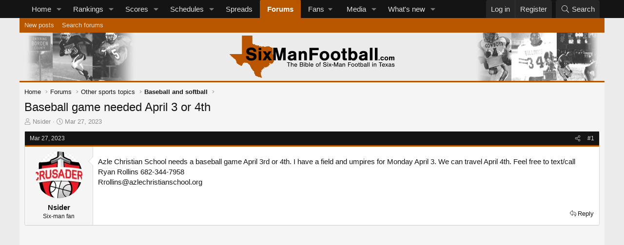

--- FILE ---
content_type: text/html; charset=utf-8
request_url: https://sixmanfootball.com/threads/baseball-game-needed-april-3-or-4th.36805/
body_size: 18504
content:
<!DOCTYPE html>
<html id="XF" lang="en-US" dir="LTR"
	data-xf="2.3"
	data-app="public"
	
	
	data-template="thread_view"
	data-container-key="node-52"
	data-content-key="thread-36805"
	data-logged-in="false"
	data-cookie-prefix="xf_"
	data-csrf="1769743824,aa8c7e1936c4797c7555a2fd41eb1dd8"
	class="has-no-js template-thread_view"
	>
<head>
	
	
	

	<meta charset="utf-8" />

	<title>Baseball game needed April 3 or 4th | Six-Man Football</title>

	<link rel="manifest" href="/webmanifest.php">

	<meta http-equiv="X-UA-Compatible" content="IE=Edge" />
	<meta name="viewport" content="width=device-width, initial-scale=1, viewport-fit=cover">

	
		
			
				<meta name="theme-color" media="(prefers-color-scheme: light)" content="" />
				<meta name="theme-color" media="(prefers-color-scheme: dark)" content="" />
			
		
	

	<meta name="apple-mobile-web-app-title" content="Six-Man FB">
	
		<link rel="apple-touch-icon" href="/styles/default/sixman/pwa-192.png?1726925969">
		

	
		
		<meta name="description" content="Azle Christian School needs a baseball game April 3rd or 4th. I have a field and umpires for Monday April 3. We can travel April 4th. Feel free to text/call..." />
		<meta property="og:description" content="Azle Christian School needs a baseball game April 3rd or 4th. I have a field and umpires for Monday April 3. We can travel April 4th. Feel free to text/call
Ryan Rollins 682-344-7958
Rrollins@azlechristianschool.org" />
		<meta property="twitter:description" content="Azle Christian School needs a baseball game April 3rd or 4th. I have a field and umpires for Monday April 3. We can travel April 4th. Feel free to text/call
Ryan Rollins 682-344-7958..." />
	
	
		<meta property="og:url" content="https://sixmanfootball.com/threads/baseball-game-needed-april-3-or-4th.36805/" />
	
		<link rel="canonical" href="https://sixmanfootball.com/threads/baseball-game-needed-april-3-or-4th.36805/" />
	

	
		
	
	
	<meta property="og:site_name" content="Six-Man Football" />


	
	
		
	
	
	<meta property="og:type" content="website" />


	
	
		
	
	
	
		<meta property="og:title" content="Baseball game needed April 3 or 4th" />
		<meta property="twitter:title" content="Baseball game needed April 3 or 4th" />
	


	
	
	
	
		
	
	
	
		<meta property="og:image" content="https://sixmanfootball.com/styles/default/sixman/profile.png?1726925969" />
		<meta property="twitter:image" content="https://sixmanfootball.com/styles/default/sixman/profile.png?1726925969" />
		<meta property="twitter:card" content="summary" />
	


	

	
	
	
		
	
	

	<link rel="stylesheet" href="/css.php?css=public%3Anormalize.css%2Cpublic%3Afa.css%2Cpublic%3Avariations.less%2Cpublic%3Acore.less%2Cpublic%3Aapp.less&amp;s=8&amp;l=1&amp;d=1769089812&amp;k=95938c7e614a8d66dbca914c0091aef6c2a98314" />

	<link rel="stylesheet" href="/css.php?css=public%3Aeditor.less&amp;s=8&amp;l=1&amp;d=1769089812&amp;k=9e8c8fa4ef8aafbdf9ee616e359864fab5d5add6" />
<link rel="stylesheet" href="/css.php?css=public%3Afclt_footer.less&amp;s=8&amp;l=1&amp;d=1769089812&amp;k=d27381a1009018fc4c4b0f0d9d64da321b0b5564" />
<link rel="stylesheet" href="/css.php?css=public%3Amessage.less&amp;s=8&amp;l=1&amp;d=1769089812&amp;k=aa5470934d3053969c5f19238a161789536ef432" />
<link rel="stylesheet" href="/css.php?css=public%3Ashare_controls.less&amp;s=8&amp;l=1&amp;d=1769089812&amp;k=2ec9e3da2b845b53cf7601f00d54cec76728f07e" />
<link rel="stylesheet" href="/css.php?css=public%3Astructured_list.less&amp;s=8&amp;l=1&amp;d=1769089812&amp;k=7625ac60fb3689f5a1dd7dfa32d213dfa26cf2ca" />
<link rel="stylesheet" href="/css.php?css=public%3Aextra.less&amp;s=8&amp;l=1&amp;d=1769089812&amp;k=6c517de41c0b62df737ddb38f27d48e80afa8204" />


	
		<script src="/js/xf/preamble.min.js?_v=f273fed7"></script>
	

	
	<script src="/js/vendor/vendor-compiled.js?_v=f273fed7" defer></script>
	<script src="/js/xf/core-compiled.js?_v=f273fed7" defer></script>

	<script>
		XF.ready(() =>
		{
			XF.extendObject(true, XF.config, {
				// 
				userId: 0,
				enablePush: true,
				pushAppServerKey: 'BCRWdQ3DFydGS7_YOqmpM7CZyfINhDhAOKmshznnoq8vu-x4ud-tLB0a9WtnITEHlRRzmtlbsA7JgRIWosUV7wc',
				url: {
					fullBase: 'https://sixmanfootball.com/',
					basePath: '/',
					css: '/css.php?css=__SENTINEL__&s=8&l=1&d=1769089812',
					js: '/js/__SENTINEL__?_v=f273fed7',
					icon: '/data/local/icons/__VARIANT__.svg?v=1769089871#__NAME__',
					iconInline: '/styles/fa/__VARIANT__/__NAME__.svg?v=5.15.3',
					keepAlive: '/login/keep-alive'
				},
				cookie: {
					path: '/',
					domain: '',
					prefix: 'xf_',
					secure: true,
					consentMode: 'disabled',
					consented: ["optional","_third_party"]
				},
				cacheKey: 'f3ed7234243583f554e27d349fe769c5',
				csrf: '1769743824,aa8c7e1936c4797c7555a2fd41eb1dd8',
				js: {"\/js\/xf\/action.min.js?_v=f273fed7":true,"\/js\/xf\/message.min.js?_v=f273fed7":true,"\/js\/xf\/captcha.min.js?_v=f273fed7":true,"\/js\/xf\/editor-compiled.js?_v=f273fed7":true,"\/js\/xfmg\/editor.min.js?_v=f273fed7":true},
				fullJs: false,
				css: {"public:editor.less":true,"public:fclt_footer.less":true,"public:message.less":true,"public:share_controls.less":true,"public:structured_list.less":true,"public:extra.less":true},
				time: {
					now: 1769743824,
					today: 1769666400,
					todayDow: 4,
					tomorrow: 1769752800,
					yesterday: 1769580000,
					week: 1769148000,
					month: 1767247200,
					year: 1767247200
				},
				style: {
					light: 'default',
					dark: 'alternate',
					defaultColorScheme: 'light'
				},
				borderSizeFeature: '3px',
				fontAwesomeWeight: 'l',
				enableRtnProtect: true,
				
				enableFormSubmitSticky: true,
				imageOptimization: 'optimize',
				imageOptimizationQuality: 0.85,
				uploadMaxFilesize: 10485760,
				uploadMaxWidth: 1920,
				uploadMaxHeight: 1920,
				allowedVideoExtensions: ["m4v","mov","mp4","mp4v","mpeg","mpg","ogv","webm"],
				allowedAudioExtensions: ["mp3","opus","ogg","wav"],
				shortcodeToEmoji: true,
				visitorCounts: {
					conversations_unread: '0',
					alerts_unviewed: '0',
					total_unread: '0',
					title_count: true,
					icon_indicator: true
				},
				jsMt: {"xf\/action.js":"c36e3796","xf\/embed.js":"da7df999","xf\/form.js":"da7df999","xf\/structure.js":"c36e3796","xf\/tooltip.js":"da7df999"},
				jsState: {},
				publicMetadataLogoUrl: 'https://sixmanfootball.com/styles/default/sixman/profile.png?1726925969',
				publicPushBadgeUrl: 'https://sixmanfootball.com/styles/default/xenforo/bell.png'
			})

			XF.extendObject(XF.phrases, {
				// 
				date_x_at_time_y:     "{date} at {time}",
				day_x_at_time_y:      "{day} at {time}",
				yesterday_at_x:       "Yesterday at {time}",
				x_minutes_ago:        "{minutes} minutes ago",
				one_minute_ago:       "1 minute ago",
				a_moment_ago:         "A moment ago",
				today_at_x:           "Today at {time}",
				in_a_moment:          "In a moment",
				in_a_minute:          "In a minute",
				in_x_minutes:         "In {minutes} minutes",
				later_today_at_x:     "Later today at {time}",
				tomorrow_at_x:        "Tomorrow at {time}",
				short_date_x_minutes: "{minutes}m",
				short_date_x_hours:   "{hours}h",
				short_date_x_days:    "{days}d",

				day0: "Sunday",
				day1: "Monday",
				day2: "Tuesday",
				day3: "Wednesday",
				day4: "Thursday",
				day5: "Friday",
				day6: "Saturday",

				dayShort0: "Sun",
				dayShort1: "Mon",
				dayShort2: "Tue",
				dayShort3: "Wed",
				dayShort4: "Thu",
				dayShort5: "Fri",
				dayShort6: "Sat",

				month0: "January",
				month1: "February",
				month2: "March",
				month3: "April",
				month4: "May",
				month5: "June",
				month6: "July",
				month7: "August",
				month8: "September",
				month9: "October",
				month10: "November",
				month11: "December",

				active_user_changed_reload_page: "The active user has changed. Reload the page for the latest version.",
				server_did_not_respond_in_time_try_again: "The server did not respond in time. Please try again.",
				oops_we_ran_into_some_problems: "Oops! We ran into some problems.",
				oops_we_ran_into_some_problems_more_details_console: "Oops! We ran into some problems. Please try again later. More error details may be in the browser console.",
				file_too_large_to_upload: "The file is too large to be uploaded.",
				uploaded_file_is_too_large_for_server_to_process: "The uploaded file is too large for the server to process.",
				files_being_uploaded_are_you_sure: "Files are still being uploaded. Are you sure you want to submit this form?",
				attach: "Attach files",
				rich_text_box: "Rich text box",
				close: "Close",
				link_copied_to_clipboard: "Link copied to clipboard.",
				text_copied_to_clipboard: "Text copied to clipboard.",
				loading: "Loading…",
				you_have_exceeded_maximum_number_of_selectable_items: "You have exceeded the maximum number of selectable items.",

				processing: "Processing",
				'processing...': "Processing…",

				showing_x_of_y_items: "Showing {count} of {total} items",
				showing_all_items: "Showing all items",
				no_items_to_display: "No items to display",

				number_button_up: "Increase",
				number_button_down: "Decrease",

				push_enable_notification_title: "Push notifications enabled successfully at Six-Man Football",
				push_enable_notification_body: "Thank you for enabling push notifications!",

				pull_down_to_refresh: "Pull down to refresh",
				release_to_refresh: "Release to refresh",
				refreshing: "Refreshing…"
			})
		})
	</script>

	<script src="/js/xf/action.min.js?_v=f273fed7" defer></script>
<script src="/js/xf/message.min.js?_v=f273fed7" defer></script>
<script src="/js/xf/captcha.min.js?_v=f273fed7" defer></script>
<script src="/js/xf/editor-compiled.js?_v=f273fed7" defer></script>
<script src="/js/xfmg/editor.min.js?_v=f273fed7" defer></script>



	
		<link rel="icon" type="image/png" href="https://sixmanfootball.com/favicon.ico?1630708096" sizes="32x32" />
	

	
	<script async src="https://www.googletagmanager.com/gtag/js?id=G-MRVP103NGB"></script>
	<script>
		window.dataLayer = window.dataLayer || [];
		function gtag(){dataLayer.push(arguments);}
		gtag('js', new Date());
		gtag('config', 'G-MRVP103NGB', {
			// 
			
			
		});
	</script>

	<!-- Raptive Head Tag Manual -->
	<script data-no-optimize="1" data-cfasync="false">
	(function(w, d) {
		w.adthrive = w.adthrive || {};
		w.adthrive.cmd = w.
		adthrive.cmd || [];
		w.adthrive.plugin = 'adthrive-ads-manual';
		w.adthrive.host = 'ads.adthrive.com';var s = d.createElement('script');
		s.async = true;
		s.referrerpolicy='no-referrer-when-downgrade';
		s.src = 'https://' + w.adthrive.host + '/sites/655bc03028aebc2c61633157/ads.min.js?referrer=' + w.encodeURIComponent(w.location.href) + '&cb=' + (Math.floor(Math.random() * 100) + 1);
		var n = d.getElementsByTagName('script')[0];
		n.parentNode.insertBefore(s, n);
	})(window, document);
	</script>
	<!-- End of Raptive Head Tag -->
</head>
<body data-template="thread_view">

	<div class="user-id-1"></div>


<div class="p-pageWrapper" id="top">

	

	
	

	
		<div class="p-navSticky p-navSticky--primary" data-xf-init="sticky-header">
			
		<nav class="p-nav">
			<div class="p-nav-inner">
				<button type="button" class="button button--plain p-nav-menuTrigger" data-xf-click="off-canvas" data-menu=".js-headerOffCanvasMenu" tabindex="0" aria-label="Menu"><span class="button-text">
					<i aria-hidden="true"></i>
				</span></button>

				<div class="p-nav-smallLogo">
					<a href="https://sixmanfootball.com/">
						

	

	
		
		

		
	
		
		

		
	

	

	<picture data-variations="{&quot;default&quot;:{&quot;1&quot;:&quot;\/styles\/default\/sixmanfootball-logo-alt.svg&quot;,&quot;2&quot;:null},&quot;alternate&quot;:{&quot;1&quot;:&quot;\/styles\/default\/sixmanfootball-logo-alt.svg&quot;,&quot;2&quot;:null}}">
		
		
		

		
			
			
			

			
		

		<img src="/styles/default/sixmanfootball-logo-alt.svg"  width="339" height="93" alt="Six-Man Football"  />
	</picture>


					</a>
				</div>

				<div class="p-nav-scroller hScroller" data-xf-init="h-scroller" data-auto-scroll=".p-navEl.is-selected">
					<div class="hScroller-scroll">
						<ul class="p-nav-list js-offCanvasNavSource">
							
								<li>
									
	<div class="p-navEl " data-has-children="true">
	

		
	
	<a href="https://sixmanfootball.com/"
	class="p-navEl-link p-navEl-link--splitMenu "
	
	
	data-nav-id="home">Home</a>


		<a data-xf-key="1"
			data-xf-click="menu"
			data-menu-pos-ref="< .p-navEl"
			class="p-navEl-splitTrigger"
			role="button"
			tabindex="0"
			aria-label="Toggle expanded"
			aria-expanded="false"
			aria-haspopup="true"></a>

		
	
		<div class="menu menu--structural" data-menu="menu" aria-hidden="true">
			<div class="menu-content">
				
					
	
	
	<a href="/teams/"
	class="menu-linkRow u-indentDepth0 js-offCanvasCopy "
	
	
	data-nav-id="sixmanTeams">Teams</a>

	
		
			
	
	
	<a href="/teams/map"
	class="menu-linkRow u-indentDepth1 js-offCanvasCopy "
	
	
	data-nav-id="sixmanTeamMap">Team map</a>

	

		
			
	
	
	<a href="/teams/enrollment"
	class="menu-linkRow u-indentDepth1 js-offCanvasCopy "
	
	
	data-nav-id="sixmanTeamEnrollment">Enrollments</a>

	

		
			
	
	
	<a href="/teams/updates"
	class="menu-linkRow u-indentDepth1 js-offCanvasCopy "
	
	
	data-nav-id="sixmanTeamUpdates">Team updates</a>

	

		
		
			<hr class="menu-separator" />
		
	

				
					
	
	
	<a href="/divisions/"
	class="menu-linkRow u-indentDepth0 js-offCanvasCopy "
	
	
	data-nav-id="sixmanDivisions">Divisions</a>

	

				
			</div>
		</div>
	
	</div>

								</li>
							
								<li>
									
	<div class="p-navEl " data-has-children="true">
	

		
	
	<a href="/rankings/"
	class="p-navEl-link p-navEl-link--splitMenu "
	
	
	data-nav-id="sixmanRankings">Rankings</a>


		<a data-xf-key="2"
			data-xf-click="menu"
			data-menu-pos-ref="< .p-navEl"
			class="p-navEl-splitTrigger"
			role="button"
			tabindex="0"
			aria-label="Toggle expanded"
			aria-expanded="false"
			aria-haspopup="true"></a>

		
	
		<div class="menu menu--structural" data-menu="menu" aria-hidden="true">
			<div class="menu-content">
				
					
	
	
	<a href="/rankings/overall"
	class="menu-linkRow u-indentDepth0 js-offCanvasCopy "
	
	
	data-nav-id="sixmanRankingsOverall">Overall / Uber</a>

	

				
					
	
	
	<a href="/rankings/archive/"
	class="menu-linkRow u-indentDepth0 js-offCanvasCopy "
	
	
	data-nav-id="sixmanRankingArchive">Archive</a>

	

				
			</div>
		</div>
	
	</div>

								</li>
							
								<li>
									
	<div class="p-navEl " data-has-children="true">
	

		
	
	<a href="/scores/"
	class="p-navEl-link p-navEl-link--splitMenu "
	
	
	data-nav-id="sixmanScores">Scores</a>


		<a data-xf-key="3"
			data-xf-click="menu"
			data-menu-pos-ref="< .p-navEl"
			class="p-navEl-splitTrigger"
			role="button"
			tabindex="0"
			aria-label="Toggle expanded"
			aria-expanded="false"
			aria-haspopup="true"></a>

		
	
		<div class="menu menu--structural" data-menu="menu" aria-hidden="true">
			<div class="menu-content">
				
					
	
	
	<a href="/scores/archive"
	class="menu-linkRow u-indentDepth0 js-offCanvasCopy "
	
	
	data-nav-id="sixmanScoresArchive">Archive</a>

	

				
					
	
	
	<a href="/scores/highest-scoring-games"
	class="menu-linkRow u-indentDepth0 js-offCanvasCopy "
	
	
	data-nav-id="sixmanScoresHighest">Highest scoring games</a>

	

				
					
	
	
	<a href="/scores/biggest-blowouts"
	class="menu-linkRow u-indentDepth0 js-offCanvasCopy "
	
	
	data-nav-id="sixmanScoreBiggestBlowouts">Biggest blowouts</a>

	

				
					
	
	
	<a href="/scores/highest-scoring-teams"
	class="menu-linkRow u-indentDepth0 js-offCanvasCopy "
	
	
	data-nav-id="sixmanTopOffenses">Top offenses</a>

	

				
					
	
	
	<a href="/scores/lowest-points-allowed"
	class="menu-linkRow u-indentDepth0 js-offCanvasCopy "
	
	
	data-nav-id="sixmanTopDefenses">Top defenses</a>

	

				
					
	
	
	<a href="/scores/top-point-differential"
	class="menu-linkRow u-indentDepth0 js-offCanvasCopy "
	
	
	data-nav-id="sixmanTopPointDiff">Top point differentials</a>

	

				
			</div>
		</div>
	
	</div>

								</li>
							
								<li>
									
	<div class="p-navEl " data-has-children="true">
	

		
	
	<a href="/schedules/"
	class="p-navEl-link p-navEl-link--splitMenu "
	
	
	data-nav-id="sixmanSchedules">Schedules</a>


		<a data-xf-key="4"
			data-xf-click="menu"
			data-menu-pos-ref="< .p-navEl"
			class="p-navEl-splitTrigger"
			role="button"
			tabindex="0"
			aria-label="Toggle expanded"
			aria-expanded="false"
			aria-haspopup="true"></a>

		
	
		<div class="menu menu--structural" data-menu="menu" aria-hidden="true">
			<div class="menu-content">
				
					
	
	
	<a href="/schedules/toughest-schedules"
	class="menu-linkRow u-indentDepth0 js-offCanvasCopy "
	
	
	data-nav-id="sixmanToughestSchedules">Toughest schedules</a>

	

				
					
	
	
	<a href="/schedules/weekly-map"
	class="menu-linkRow u-indentDepth0 js-offCanvasCopy "
	
	
	data-nav-id="sixmanSchedulesWeeklyMap">Weekly map</a>

	

				
					
	
	
	<a href="/broadcasts/"
	class="menu-linkRow u-indentDepth0 js-offCanvasCopy "
	
	
	data-nav-id="sixmanBroadcasts">Broadcasts</a>

	

				
					
	
	
	<a href="/playoffs/"
	class="menu-linkRow u-indentDepth0 js-offCanvasCopy "
	
	
	data-nav-id="sixmanPlayoffBrackets">Playoff brackets</a>

	

				
			</div>
		</div>
	
	</div>

								</li>
							
								<li>
									
	<div class="p-navEl " >
	

		
	
	<a href="/spreads/"
	class="p-navEl-link "
	
	data-xf-key="5"
	data-nav-id="sixmanSpreads">Spreads</a>


		

		
	
	</div>

								</li>
							
								<li>
									
	<div class="p-navEl is-selected" data-has-children="true">
	

		
	
	<a href="/forums/"
	class="p-navEl-link p-navEl-link--splitMenu "
	
	
	data-nav-id="forums">Forums</a>


		<a data-xf-key="6"
			data-xf-click="menu"
			data-menu-pos-ref="< .p-navEl"
			class="p-navEl-splitTrigger"
			role="button"
			tabindex="0"
			aria-label="Toggle expanded"
			aria-expanded="false"
			aria-haspopup="true"></a>

		
	
		<div class="menu menu--structural" data-menu="menu" aria-hidden="true">
			<div class="menu-content">
				
					
	
	
	<a href="/whats-new/posts/"
	class="menu-linkRow u-indentDepth0 js-offCanvasCopy "
	
	
	data-nav-id="newPosts">New posts</a>

	

				
					
	
	
	<a href="/search/?type=post"
	class="menu-linkRow u-indentDepth0 js-offCanvasCopy "
	
	
	data-nav-id="searchForums">Search forums</a>

	

				
			</div>
		</div>
	
	</div>

								</li>
							
								<li>
									
	<div class="p-navEl " data-has-children="true">
	

			
				<a data-xf-key="7"
					data-xf-click="menu"
					data-menu-pos-ref="< .p-navEl"
					class="p-navEl-linkHolder"
					role="button"
					tabindex="0"
					aria-expanded="false"
					aria-haspopup="true">
					
	
	<span 
	class="p-navEl-link p-navEl-link--menuTrigger "
	
	
	data-nav-id="sixmanFans">Fans</span>

				</a>
			

		
	
		<div class="menu menu--structural" data-menu="menu" aria-hidden="true">
			<div class="menu-content">
				
					
	
	
	<a href="/fans/pickem/"
	class="menu-linkRow u-indentDepth0 js-offCanvasCopy "
	
	
	data-nav-id="sixmanPickEm">Pick 'em</a>

	

				
					
	
	
	<a href="/playoffs/bracket-challenge/"
	class="menu-linkRow u-indentDepth0 js-offCanvasCopy "
	
	
	data-nav-id="sixmanBracketChallenge">Bracket challenge</a>

	

				
					
	
	
	<a href="/fans/poll"
	class="menu-linkRow u-indentDepth0 js-offCanvasCopy "
	
	
	data-nav-id="sixmanFanPoll">Fan polls</a>

	

				
					
	
	
	<a href="/fans/coaches-poll"
	class="menu-linkRow u-indentDepth0 js-offCanvasCopy "
	
	
	data-nav-id="sixmanCoachesPoll">Coaches poll</a>

	

				
			</div>
		</div>
	
	</div>

								</li>
							
								<li>
									
	<div class="p-navEl " data-has-children="true">
	

		
	
	<a href="/media/"
	class="p-navEl-link p-navEl-link--splitMenu "
	
	
	data-nav-id="xfmg">Media</a>


		<a data-xf-key="8"
			data-xf-click="menu"
			data-menu-pos-ref="< .p-navEl"
			class="p-navEl-splitTrigger"
			role="button"
			tabindex="0"
			aria-label="Toggle expanded"
			aria-expanded="false"
			aria-haspopup="true"></a>

		
	
		<div class="menu menu--structural" data-menu="menu" aria-hidden="true">
			<div class="menu-content">
				
					
	
	
	<a href="/whats-new/media/"
	class="menu-linkRow u-indentDepth0 js-offCanvasCopy "
	 rel="nofollow"
	
	data-nav-id="xfmgNewMedia">New media</a>

	

				
					
	
	
	<a href="/whats-new/media-comments/"
	class="menu-linkRow u-indentDepth0 js-offCanvasCopy "
	 rel="nofollow"
	
	data-nav-id="xfmgNewComments">New comments</a>

	

				
					
	
	
	<a href="/search/?type=xfmg_media"
	class="menu-linkRow u-indentDepth0 js-offCanvasCopy "
	
	
	data-nav-id="xfmgSearchMedia">Search media</a>

	

				
			</div>
		</div>
	
	</div>

								</li>
							
								<li>
									
	<div class="p-navEl " data-has-children="true">
	

		
	
	<a href="/whats-new/"
	class="p-navEl-link p-navEl-link--splitMenu "
	
	
	data-nav-id="whatsNew">What's new</a>


		<a data-xf-key="9"
			data-xf-click="menu"
			data-menu-pos-ref="< .p-navEl"
			class="p-navEl-splitTrigger"
			role="button"
			tabindex="0"
			aria-label="Toggle expanded"
			aria-expanded="false"
			aria-haspopup="true"></a>

		
	
		<div class="menu menu--structural" data-menu="menu" aria-hidden="true">
			<div class="menu-content">
				
					
	
	
	<a href="/featured/"
	class="menu-linkRow u-indentDepth0 js-offCanvasCopy "
	
	
	data-nav-id="featured">Featured content</a>

	

				
					
	
	
	<a href="/whats-new/posts/"
	class="menu-linkRow u-indentDepth0 js-offCanvasCopy "
	 rel="nofollow"
	
	data-nav-id="whatsNewPosts">New posts</a>

	

				
					
	
	
	<a href="/whats-new/media/"
	class="menu-linkRow u-indentDepth0 js-offCanvasCopy "
	 rel="nofollow"
	
	data-nav-id="xfmgWhatsNewNewMedia">New media</a>

	

				
					
	
	
	<a href="/whats-new/media-comments/"
	class="menu-linkRow u-indentDepth0 js-offCanvasCopy "
	 rel="nofollow"
	
	data-nav-id="xfmgWhatsNewMediaComments">New media comments</a>

	

				
					
	
	
	<a href="/whats-new/profile-posts/"
	class="menu-linkRow u-indentDepth0 js-offCanvasCopy "
	 rel="nofollow"
	
	data-nav-id="whatsNewProfilePosts">New profile posts</a>

	

				
					
	
	
	<a href="/whats-new/latest-activity"
	class="menu-linkRow u-indentDepth0 js-offCanvasCopy "
	 rel="nofollow"
	
	data-nav-id="latestActivity">Latest activity</a>

	

				
			</div>
		</div>
	
	</div>

								</li>
							
						</ul>
					</div>
				</div>

				<div class="p-nav-opposite">
					<div class="p-navgroup p-account p-navgroup--guest">
						
							<a href="/login/" class="p-navgroup-link p-navgroup-link--textual p-navgroup-link--logIn"
								data-xf-click="overlay" data-follow-redirects="on">
								<span class="p-navgroup-linkText">Log in</span>
							</a>
							
								<a href="/register/" class="p-navgroup-link p-navgroup-link--textual p-navgroup-link--register"
									data-xf-click="overlay" data-follow-redirects="on">
									<span class="p-navgroup-linkText">Register</span>
								</a>
							
						
					</div>

					<div class="p-navgroup p-discovery">
						<a href="/whats-new/"
							class="p-navgroup-link p-navgroup-link--iconic p-navgroup-link--whatsnew"
							aria-label="What&#039;s new"
							title="What&#039;s new">
							<i aria-hidden="true"></i>
							<span class="p-navgroup-linkText">What's new</span>
						</a>

						
							<a href="/search/"
								class="p-navgroup-link p-navgroup-link--iconic p-navgroup-link--search"
								data-xf-click="menu"
								data-xf-key="/"
								aria-label="Search"
								aria-expanded="false"
								aria-haspopup="true"
								title="Search">
								<i aria-hidden="true"></i>
								<span class="p-navgroup-linkText">Search</span>
							</a>
							<div class="menu menu--structural menu--wide" data-menu="menu" aria-hidden="true">
								<form action="/search/search" method="post"
									class="menu-content"
									data-xf-init="quick-search">

									<h3 class="menu-header">Search</h3>
									
									<div class="menu-row">
										
											<div class="inputGroup inputGroup--joined">
												<input type="text" class="input" data-xf-init="search-auto-complete" name="keywords" data-acurl="/search/auto-complete" placeholder="Search…" aria-label="Search" data-menu-autofocus="true" />
												
			<select name="constraints" class="js-quickSearch-constraint input" aria-label="Search within">
				<option value="">Everywhere</option>
<option value="{&quot;search_type&quot;:&quot;post&quot;}">Threads</option>
<option value="{&quot;search_type&quot;:&quot;post&quot;,&quot;c&quot;:{&quot;nodes&quot;:[52],&quot;child_nodes&quot;:1}}">This forum</option>
<option value="{&quot;search_type&quot;:&quot;post&quot;,&quot;c&quot;:{&quot;thread&quot;:36805}}">This thread</option>

			</select>
		
											</div>
										
									</div>

									
									<div class="menu-row">
										<label class="iconic"><input type="checkbox"  name="c[title_only]" value="1" /><i aria-hidden="true"></i><span class="iconic-label">Search titles only</span></label>

									</div>
									
									<div class="menu-row">
										<div class="inputGroup">
											<span class="inputGroup-text" id="ctrl_search_menu_by_member">By:</span>
											<input type="text" class="input" name="c[users]" data-xf-init="auto-complete" placeholder="Member" aria-labelledby="ctrl_search_menu_by_member" />
										</div>
									</div>
									<div class="menu-footer">
									<span class="menu-footer-controls">
										<button type="submit" class="button button--icon button--icon--search button--primary"><i class="fa--xf fal fa-search "><svg xmlns="http://www.w3.org/2000/svg" role="img" aria-hidden="true" ><use href="/data/local/icons/light.svg?v=1769089871#search"></use></svg></i><span class="button-text">Search</span></button>
										<button type="submit" class="button " name="from_search_menu"><span class="button-text">Advanced search…</span></button>
									</span>
									</div>

									<input type="hidden" name="_xfToken" value="1769743824,aa8c7e1936c4797c7555a2fd41eb1dd8" />
								</form>
							</div>
						
					</div>
				</div>
			</div>
		</nav>
	
		</div>
		
		
			<div class="p-sectionLinks">
				<div class="p-sectionLinks-inner hScroller" data-xf-init="h-scroller">
					<div class="hScroller-scroll">
						<ul class="p-sectionLinks-list">
							
								<li>
									
	<div class="p-navEl " >
	

		
	
	<a href="/whats-new/posts/"
	class="p-navEl-link "
	
	data-xf-key="alt+1"
	data-nav-id="newPosts">New posts</a>


		

		
	
	</div>

								</li>
							
								<li>
									
	<div class="p-navEl " >
	

		
	
	<a href="/search/?type=post"
	class="p-navEl-link "
	
	data-xf-key="alt+2"
	data-nav-id="searchForums">Search forums</a>


		

		
	
	</div>

								</li>
							
						</ul>
					</div>
				</div>
			</div>
			
	
		

	<div class="offCanvasMenu offCanvasMenu--nav js-headerOffCanvasMenu" data-menu="menu" aria-hidden="true" data-ocm-builder="navigation">
		<div class="offCanvasMenu-backdrop" data-menu-close="true"></div>
		<div class="offCanvasMenu-content">
			<div class="offCanvasMenu-header">
				Menu
				<a class="offCanvasMenu-closer" data-menu-close="true" role="button" tabindex="0" aria-label="Close"></a>
			</div>
			
				<div class="p-offCanvasRegisterLink">
					<div class="offCanvasMenu-linkHolder">
						<a href="/login/" class="offCanvasMenu-link" data-xf-click="overlay" data-menu-close="true">
							Log in
						</a>
					</div>
					<hr class="offCanvasMenu-separator" />
					
						<div class="offCanvasMenu-linkHolder">
							<a href="/register/" class="offCanvasMenu-link" data-xf-click="overlay" data-menu-close="true">
								Register
							</a>
						</div>
						<hr class="offCanvasMenu-separator" />
					
				</div>
			
			<div class="js-offCanvasNavTarget"></div>
			<div class="offCanvasMenu-installBanner js-installPromptContainer" style="display: none;" data-xf-init="install-prompt">
				<div class="offCanvasMenu-installBanner-header">Install the app</div>
				<button type="button" class="button js-installPromptButton"><span class="button-text">Install</span></button>
				<template class="js-installTemplateIOS">
					<div class="js-installTemplateContent">
						<div class="overlay-title">How to install the app on iOS</div>
						<div class="block-body">
							<div class="block-row">
								<p>
									Follow along with the video below to see how to install our site as a web app on your home screen.
								</p>
								<p style="text-align: center">
									<video src="/styles/default/xenforo/add_to_home.mp4"
										width="280" height="480" autoplay loop muted playsinline></video>
								</p>
								<p>
									<small><strong>Note:</strong> This feature may not be available in some browsers.</small>
								</p>
							</div>
						</div>
					</div>
				</template>
			</div>
		</div>
	</div>
	<header class="p-header" id="header">
		<div class="p-header-inner">
			<div class="p-header-content">
				<div class="p-header-logo p-header-logo--image">
					<a href="https://sixmanfootball.com/">
						

	

	
		
		

		
	
		
		

		
	

	

	<picture data-variations="{&quot;default&quot;:{&quot;1&quot;:&quot;\/styles\/default\/sixmanfootball-logo.svg&quot;,&quot;2&quot;:null},&quot;alternate&quot;:{&quot;1&quot;:&quot;\/styles\/default\/sixmanfootball-logo-alt.svg&quot;,&quot;2&quot;:null}}">
		
		
		

		
			
			
			

			
				<source srcset="/styles/default/sixmanfootball-logo-alt.svg" media="(prefers-color-scheme: dark)" />
			
		

		<img src="/styles/default/sixmanfootball-logo.svg"  width="339" height="93" alt="Six-Man Football"  />
	</picture>


					</a>
				</div>

				
			</div>
		</div>
	</header>

	<div class="p-body">
		<div class="p-body-inner">
			<!--XF:EXTRA_OUTPUT-->

			

			

			
			
	
		<ul class="p-breadcrumbs "
			itemscope itemtype="https://schema.org/BreadcrumbList">
			
				

				
				

				
					
					
	<li itemprop="itemListElement" itemscope itemtype="https://schema.org/ListItem">
		<a href="https://sixmanfootball.com/" itemprop="item">
			<span itemprop="name">Home</span>
		</a>
		<meta itemprop="position" content="1" />
	</li>

				

				
					
					
	<li itemprop="itemListElement" itemscope itemtype="https://schema.org/ListItem">
		<a href="/forums/" itemprop="item">
			<span itemprop="name">Forums</span>
		</a>
		<meta itemprop="position" content="2" />
	</li>

				
				
					
					
	<li itemprop="itemListElement" itemscope itemtype="https://schema.org/ListItem">
		<a href="/forums/#other-sports-topics.84" itemprop="item">
			<span itemprop="name">Other sports topics</span>
		</a>
		<meta itemprop="position" content="3" />
	</li>

				
					
					
	<li itemprop="itemListElement" itemscope itemtype="https://schema.org/ListItem">
		<a href="/forums/baseball-and-softball.52/" itemprop="item">
			<span itemprop="name">Baseball and softball</span>
		</a>
		<meta itemprop="position" content="4" />
	</li>

				
			
		</ul>
	

			

			
	<noscript class="js-jsWarning"><div class="blockMessage blockMessage--important blockMessage--iconic u-noJsOnly">JavaScript is disabled. For a better experience, please enable JavaScript in your browser before proceeding.</div></noscript>

			
	<div class="blockMessage blockMessage--important blockMessage--iconic js-browserWarning" style="display: none">You are using an out of date browser. It  may not display this or other websites correctly.<br />You should upgrade or use an <a href="https://www.google.com/chrome/" target="_blank" rel="noopener">alternative browser</a>.</div>


			
				<div class="p-body-header">
					
						
							<div class="p-title ">
								
									
										<h1 class="p-title-value">Baseball game needed April 3 or 4th</h1>
									
									
								
							</div>
						

						
							<div class="p-description">
	<ul class="listInline listInline--bullet">
		<li>
			<i class="fa--xf fal fa-user "><svg xmlns="http://www.w3.org/2000/svg" role="img" ><title>Thread starter</title><use href="/data/local/icons/light.svg?v=1769089871#user"></use></svg></i>
			<span class="u-srOnly">Thread starter</span>

			<a href="/members/nsider.25102/" class="username  u-concealed" dir="auto" data-user-id="25102" data-xf-init="member-tooltip">Nsider</a>
		</li>
		<li>
			<i class="fa--xf fal fa-clock "><svg xmlns="http://www.w3.org/2000/svg" role="img" ><title>Start date</title><use href="/data/local/icons/light.svg?v=1769089871#clock"></use></svg></i>
			<span class="u-srOnly">Start date</span>

			<a href="/threads/baseball-game-needed-april-3-or-4th.36805/" class="u-concealed"><time  class="u-dt" dir="auto" datetime="2023-03-27T07:47:45-0500" data-timestamp="1679921265" data-date="Mar 27, 2023" data-time="7:47 AM" data-short="Mar &#039;23" title="Mar 27, 2023 at 7:47 AM">Mar 27, 2023</time></a>
		</li>
		
		
	</ul>
</div>
						
					
				</div>
			

			<div class="p-body-main  ">
				
				<div class="p-body-contentCol"></div>
				

				

				<div class="p-body-content">
					
					<div class="p-body-pageContent">










	
	
	
		
	
	
	


	
	
	
		
	
	
	


	
	
		
	
	
	


	
	



	
		<link rel="alternate" type="application/json+oembed" href="https://sixmanfootball.com/api/oembed/?url=https%3A%2F%2Fsixmanfootball.com%2Fthreads%2Fbaseball-game-needed-april-3-or-4th.36805%2F" title="Thread &#039;Baseball game needed April 3 or 4th&#039;" />
	













	

	
		
	



















<div class="block block--messages" data-xf-init="" data-type="post" data-href="/inline-mod/" data-search-target="*">

	<span class="u-anchorTarget" id="posts"></span>

	
		
	

	

	<div class="block-outer"></div>

	

	
		
	<div class="block-outer js-threadStatusField"></div>

	

	<div class="block-container lbContainer"
		data-xf-init="lightbox select-to-quote"
		data-message-selector=".js-post"
		data-lb-id="thread-36805"
		data-lb-universal="0">

		<div class="block-body js-replyNewMessageContainer">
			
				

					

					
						

	
	

	

	
	<article class="message message--post js-post js-inlineModContainer  "
		data-author="Nsider"
		data-content="post-286798"
		id="js-post-286798"
		>

		

		<span class="u-anchorTarget" id="post-286798"></span>
		<div class="block-header">
			
				

	

	<header class="message-attribution message-attribution--split">
		<ul class="message-attribution-main listInline ">
			
			
			<li class="u-concealed">
				<a href="/threads/baseball-game-needed-april-3-or-4th.36805/post-286798" rel="nofollow" >
					<time  class="u-dt" dir="auto" datetime="2023-03-27T07:47:45-0500" data-timestamp="1679921265" data-date="Mar 27, 2023" data-time="7:47 AM" data-short="Mar &#039;23" title="Mar 27, 2023 at 7:47 AM">Mar 27, 2023</time>
				</a>
			</li>
			
		</ul>

		<ul class="message-attribution-opposite message-attribution-opposite--list ">
			
			<li>
				<a href="/threads/baseball-game-needed-april-3-or-4th.36805/post-286798"
					class="message-attribution-gadget"
					data-xf-init="share-tooltip"
					data-href="/posts/286798/share"
					aria-label="Share"
					rel="nofollow">
					<i class="fa--xf fal fa-share-alt "><svg xmlns="http://www.w3.org/2000/svg" role="img" aria-hidden="true" ><use href="/data/local/icons/light.svg?v=1769089871#share-alt"></use></svg></i>
				</a>
			</li>
			
				<li class="u-hidden js-embedCopy">
					
	<a href="javascript:"
		data-xf-init="copy-to-clipboard"
		data-copy-text="&lt;div class=&quot;js-xf-embed&quot; data-url=&quot;https://sixmanfootball.com&quot; data-content=&quot;post-286798&quot;&gt;&lt;/div&gt;&lt;script defer src=&quot;https://sixmanfootball.com/js/xf/external_embed.js?_v=f273fed7&quot;&gt;&lt;/script&gt;"
		data-success="Embed code HTML copied to clipboard."
		class="">
		<i class="fa--xf fal fa-code "><svg xmlns="http://www.w3.org/2000/svg" role="img" aria-hidden="true" ><use href="/data/local/icons/light.svg?v=1769089871#code"></use></svg></i>
	</a>

				</li>
			
			
			
				<li>
					<a href="/threads/baseball-game-needed-april-3-or-4th.36805/post-286798" rel="nofollow">
						#1
					</a>
				</li>
			
		</ul>
	</header>

			
		</div>
		
			<div class="message-inner">
				
					<div class="message-cell message-cell--user">
						

	<section class="message-user"
		
		
		>

		

		<div class="message-avatar ">
			<div class="message-avatar-wrapper">
				<a href="/members/nsider.25102/" class="avatar avatar--m" data-user-id="25102" data-xf-init="member-tooltip">
			<img src="/data/avatars/m/25/25102.jpg?1721495017" srcset="/data/avatars/l/25/25102.jpg?1721495017 2x" alt="Nsider" class="avatar-u25102-m" width="96" height="96" loading="lazy" /> 
		</a>
				
			</div>
		</div>
		<div class="message-userDetails">
			
	<h4 class="message-name"><a href="/members/nsider.25102/" class="username " dir="auto" data-user-id="25102" data-xf-init="member-tooltip">Nsider</a></h4>

			<h5 class="userTitle message-userTitle" dir="auto">Six-man fan</h5>
			
		</div>
		
			
			
		
		<span class="message-userArrow"></span>
	</section>

					</div>
				

				
					<div class="message-cell message-cell--main">
					
						<div class="message-main js-quickEditTarget">

							<div class="message-content js-messageContent">
							

								
									
	
	
	

								

								
									
	

	<div class="message-userContent lbContainer js-lbContainer "
		data-lb-id="post-286798"
		data-lb-caption-desc="Nsider &middot; Mar 27, 2023 at 7:47 AM">

		
			

	
		
	

		

		<article class="message-body js-selectToQuote">
			
				
			

			<div >
				
					<div class="bbWrapper">Azle Christian School needs a baseball game April 3rd or 4th. I have a field and umpires for Monday April 3. We can travel April 4th. Feel free to text/call<br />
Ryan Rollins 682-344-7958<br />
<a href="/cdn-cgi/l/email-protection#aaf8d8c5c6c6c3c4d9eacbd0c6cfc9c2d8c3d9dec3cbc4d9c9c2c5c5c684c5d8cd"><span class="__cf_email__" data-cfemail="8cdefee3e0e0e5e2ffccedf6e0e9efe4fee5fff8e5ede2ffefe4e3e3e0a2e3feeb">[email&#160;protected]</span></a></div>
				
			</div>

			<div class="js-selectToQuoteEnd">&nbsp;</div>
			
				
			
		</article>

		
			

	
		
	

		

		
	</div>

								

								
									
	

	

								

								
									
	

								

							
							</div>

							
								
	

	<footer class="message-footer">
		

		
			<div class="message-actionBar actionBar">
				
					
	
		<div class="actionBar-set actionBar-set--external">
		
			

			
				

				

				<a href="/threads/baseball-game-needed-april-3-or-4th.36805/reply?quote=286798"
					class="actionBar-action actionBar-action--reply"
					title="Reply, quoting this message"
					rel="nofollow"
					data-xf-click="quote"
					data-quote-href="/posts/286798/quote">Reply</a>
			
		
		</div>
	

	

				
			</div>
		

		<div class="reactionsBar js-reactionsList ">
			
		</div>

		<div class="js-historyTarget message-historyTarget toggleTarget" data-href="trigger-href"></div>
	</footer>

							
						</div>

					
					</div>
				
			</div>
		
	</article>

	
	

					

					

				
			
		</div>
	</div>

	

	
	

</div>







	
			<form action="/threads/baseball-game-needed-april-3-or-4th.36805/add-reply" method="post" class="block js-quickReply"
				 data-xf-init="attachment-manager quick-reply ajax-submit draft" data-draft-url="/threads/baseball-game-needed-april-3-or-4th.36805/draft" data-draft-autosave="30" data-captcha-context="xf_guest_thread_quick_reply" data-message-container="div[data-type=&#039;post&#039;] .js-replyNewMessageContainer"
			>
				<input type="hidden" name="_xfToken" value="1769743824,aa8c7e1936c4797c7555a2fd41eb1dd8" />
				

		

		<div class="block-container">
			<div class="block-body">
				

	
	

	<div class="message message--quickReply block-topRadiusContent block-bottomRadiusContent">
		<div class="message-inner">
			<div class="message-cell message-cell--user">
				<div class="message-user ">
					<div class="message-avatar">
						<div class="message-avatar-wrapper">
							
							<span class="avatar avatar--m avatar--default avatar--default--text" data-user-id="0">
			<span class="avatar-u0-m"></span> 
		</span>
						</div>
					</div>
					<span class="message-userArrow"></span>
				</div>
			</div>
			<div class="message-cell message-cell--main">
				<div class="message-editorWrapper">
					

					
						
						
	
	

	
		
	
	


	<script data-cfasync="false" src="/cdn-cgi/scripts/5c5dd728/cloudflare-static/email-decode.min.js"></script><script class="js-editorToolbars" type="application/json">{"toolbarButtons":{"moreText":{"buttons":["clearFormatting","bold","italic","fontSize","textColor","fontFamily","strikeThrough","underline","xfInlineCode","xfInlineSpoiler"],"buttonsVisible":"5","align":"left"},"moreParagraph":{"buttons":["xfList","align","paragraphFormat"],"buttonsVisible":"3","align":"left"},"moreRich":{"buttons":["insertLink","insertImage","xfSmilie","xfInsertGif","xfMedia","xfQuote","insertTable","insertHR","insertVideo","xfSpoiler","xfCode"],"buttonsVisible":"6","align":"left"},"moreMisc":{"buttons":["undo","redo","xfBbCode","xfDraft"],"buttonsVisible":"4","align":"right"}},"toolbarButtonsMD":{"moreText":{"buttons":["bold","italic","fontSize","textColor","fontFamily","strikeThrough","underline","xfInlineCode","xfInlineSpoiler"],"buttonsVisible":"3","align":"left"},"moreParagraph":{"buttons":["xfList","align","paragraphFormat"],"buttonsVisible":"3","align":"left"},"moreRich":{"buttons":["insertLink","insertImage","xfSmilie","xfInsertGif","insertVideo","xfMedia","xfQuote","insertTable","insertHR","xfSpoiler","xfCode"],"buttonsVisible":"2","align":"left"},"moreMisc":{"buttons":["undo","redo","clearFormatting","xfBbCode","xfDraft"],"buttonsVisible":"1","align":"right"}},"toolbarButtonsSM":{"moreText":{"buttons":["bold","italic","fontSize","textColor","fontFamily","strikeThrough","underline","xfInlineCode","xfInlineSpoiler"],"buttonsVisible":"2","align":"left"},"moreParagraph":{"buttons":["xfList","align","paragraphFormat"],"buttonsVisible":"1","align":"left"},"moreRich":{"buttons":["insertLink","insertImage","xfSmilie","xfInsertGif","xfQuote","insertVideo","xfMedia","insertTable","insertHR","xfSpoiler","xfCode"],"buttonsVisible":"3","align":"left"},"moreMisc":{"buttons":["undo","redo","xfBbCode","clearFormatting","xfDraft"],"buttonsVisible":"1","align":"right"}},"toolbarButtonsXS":{"moreText":{"buttons":["bold","italic","fontSize","textColor","fontFamily","xfList","align","paragraphFormat","strikeThrough","underline","xfInlineSpoiler","xfInlineCode"],"buttonsVisible":"2","align":"left"},"moreParagraph":{"buttons":[],"buttonsVisible":"0","align":"left"},"moreRich":{"buttons":["insertLink","insertImage","xfSmilie","xfInsertGif","xfQuote","insertVideo","xfMedia","insertTable","insertHR","xfSpoiler","xfCode"],"buttonsVisible":"2","align":"left"},"moreMisc":{"buttons":["undo","redo","xfBbCode","clearFormatting","xfDraft"],"buttonsVisible":"1","align":"right"}}}</script>
	<script class="js-editorToolbarSizes" type="application/json">{"SM":420,"MD":575,"LG":900}</script>
	<script class="js-editorDropdowns" type="application/json">{"xfList":{"cmd":"xfList","icon":"fa-list","buttons":["formatOL","formatUL","indent","outdent"],"title":"List"}}</script>
	<script class="js-editorLanguage" type="application/json">
		{
			"Align Center": "Align center",
			"Align Left": "Align left",
			"Align Right": "Align right",
			"Align Justify": "Justify text",
			"Align": "Alignment",
			"Alignment": "Alignment",
			"Back": "Back",
			"Bold": "Bold",
			"By URL": "By URL",
			"Clear Formatting": "Remove formatting",
			"Code": "Code",
			"Text Color": "Text color",
			"Decrease Indent": "Outdent",
			"Delete Draft": "Delete draft",
			"Drafts": "Drafts",
			"Drop image": "Drop image",
			"Drop video": "Drop video",
			"Edit Link": "Edit link",
			"Font Family": "Font family",
			"Font Size": "Font size",
			"Normal": "Normal",
			"Heading 1": "Heading 1",
			"Heading 2": "Heading 2",
			"Heading 3": "Heading 3",
			"Increase Indent": "Indent",
			"Inline Code": "Inline code",
			"Insert GIF": "Insert GIF",
			"Insert Horizontal Line": "Insert horizontal line",
			"Inline Spoiler": "Inline spoiler",
			"Insert Image": "Insert image",
			"Insert Link": "Insert link",
			"Insert": "Insert",
			"Italic": "Italic",
			"List": "List",
			"Loading image": "Loading image",
			"Media": "Media",
			"More Text": "More options…",
			"More Paragraph": "More options…",
			"More Rich": "More options…",
			"More Misc": "More options…",
			"Open Link": "Open link",
			"or click": "Or click here",
			"Ordered List": "Ordered list",
			"Paragraph Format": "Paragraph format",
			"Preview": "Preview",
			"Quote": "Quote",
			"Redo": "Redo",
			"Remove": "Remove",
			"Replace": "Replace",
			"Save Draft": "Save draft",
			"Smilies": "Smilies",
			"Something went wrong. Please try again.": "Something went wrong. Please try again or contact the administrator.",
			"Spoiler": "Spoiler",
			"Strikethrough": "Strike-through",
			"Text": "Text",
			"Toggle BB Code": "Toggle BB code",
			"Underline": "Underline",
			"Undo": "Undo",
			"Unlink": "Unlink",
			"Unordered List": "Unordered list",
			"Update": "Update",
			"Upload Image": "Upload image",
			"Uploading": "Uploading",
			"URL": "URL",
			"Insert Table": "Insert table",
			"Table Header": "Table header",
			"Remove Table": "Remove table",
			"Row": "Row",
			"Column": "Column",
			"Insert row above": "Insert row above",
			"Insert row below": "Insert row below",
			"Delete row": "Delete row",
			"Insert column before": "Insert column before",
			"Insert column after": "Insert column after",
			"Delete column": "Delete column",
			"Ctrl": "Ctrl",
			"Shift": "Shift",
			"Alt": "Alt",
			"Insert Video": "Insert video",
			"Upload Video": "Upload video",
			"Width": "Width",
			"Height": "Height",
			"Change Size": "Change size",
			"None": "None",
			"Alternative Text": "Alt text",
			"__lang end__": ""
		}
	</script>

	<script class="js-editorCustom" type="application/json">
		{"gallery":{"title":"Gallery embed","type":"fa","value":"camera","option":"yes"}}
	</script>

	<script class="js-xfEditorMenu" type="text/template">
		<div class="menu" data-menu="menu" aria-hidden="true"
			data-href="{{href}}"
			data-load-target=".js-xfEditorMenuBody">
			<div class="menu-content">
				<div class="js-xfEditorMenuBody">
					<div class="menu-row">Loading…</div>
				</div>
			</div>
		</div>
	</script>

	<textarea name="message_html"
		class="input js-editor u-jsOnly"
		data-xf-init="editor"
		data-original-name="message"
		data-buttons-remove=""
		style="visibility: hidden; height: 137px; "
		aria-label="Rich text box"
		 data-min-height="100" placeholder="Write your reply..." data-deferred="off" data-xf-key="r" data-preview-url="/threads/baseball-game-needed-april-3-or-4th.36805/reply-preview"></textarea>

	

	<input type="hidden" value="" data-bb-code="message" />

	<noscript>
		<textarea name="message" class="input" aria-label="Rich text box"></textarea>
	</noscript>



	
	
		<div class="js-captchaContainer" data-row-type="fullWidth noGutter"></div>
		<noscript><input type="hidden" name="no_captcha" value="1" /></noscript>
	

	

	<div class="formButtonGroup ">
		<div class="formButtonGroup-primary">
			<button type="submit" class="button button--icon button--icon--reply button--primary"><i class="fa--xf fal fa-reply "><svg xmlns="http://www.w3.org/2000/svg" role="img" aria-hidden="true" ><use href="/data/local/icons/light.svg?v=1769089871#reply"></use></svg></i><span class="button-text">
				Post reply
			</span></button>
		</div>
		
			<div class="formButtonGroup-extra">
				
					
					
						

	
	
	
		
		<button type="button" class="button button--icon button--icon--quote button--link button--multiQuote is-hidden" data-xf-init="multi-quote" data-href="/threads/baseball-game-needed-april-3-or-4th.36805/multi-quote" data-message-selector=".js-post" data-storage-key="multiQuoteThread" data-add-message="Message added to multi-quote." data-remove-message="Message removed from multi-quote."><i class="fa--xf fal fa-quote-left "><svg xmlns="http://www.w3.org/2000/svg" role="img" aria-hidden="true" ><use href="/data/local/icons/light.svg?v=1769089871#quote-left"></use></svg></i><span class="button-text">
			Insert quotes…
		</span></button>
	
	

					
				
			</div>
		
		<input type="hidden" name="last_date" value="1679921265" autocomplete="off" />
		<input type="hidden" name="last_known_date" value="1679921265" autocomplete="off" />
		<input type="hidden" name="parent_id" value="286798" autocomplete="off" />
		<input type="hidden" name="load_extra" value="1" />
	</div>

					
					
				</div>
			</div>
		</div>
	</div>

			</div>
		</div>
	
				
			</form>
		



	<div class="block"  data-widget-id="11" data-widget-key="xfes_thread_view_below_quick_reply_similar_threads" data-widget-definition="xfes_similar_threads">
		<div class="block-container">
			
				<h3 class="block-header">Similar threads</h3>

				<div class="block-body">
					<div class="structItemContainer">
						
							

	

	<div class="structItem structItem--thread js-inlineModContainer js-threadListItem-40470" data-author="CoachRollinsACS">

	
		<div class="structItem-cell structItem-cell--icon">
			<div class="structItem-iconContainer">
				<a href="/members/coachrollinsacs.28215/" class="avatar avatar--s" data-user-id="28215" data-xf-init="member-tooltip">
			<img src="/data/avatars/s/28/28215.jpg?1721495063" srcset="/data/avatars/m/28/28215.jpg?1721495063 2x" alt="CoachRollinsACS" class="avatar-u28215-s" width="48" height="48" loading="lazy" /> 
		</a>
				
			</div>
		</div>
	

	
		<div class="structItem-cell structItem-cell--main" data-xf-init="touch-proxy">
			

			<div class="structItem-title">
				
				
				<a href="/threads/baseball-game-needed-march-27-or-28.40470/" class="" data-tp-primary="on" data-xf-init="preview-tooltip" data-preview-url="/threads/baseball-game-needed-march-27-or-28.40470/preview"
					>
					Baseball game needed March 27 or 28
				</a>
			</div>

			<div class="structItem-minor">
				

				
					<ul class="structItem-parts">
						<li><a href="/members/coachrollinsacs.28215/" class="username " dir="auto" data-user-id="28215" data-xf-init="member-tooltip">CoachRollinsACS</a></li>
						<li class="structItem-startDate"><a href="/threads/baseball-game-needed-march-27-or-28.40470/" rel="nofollow"><time  class="u-dt" dir="auto" datetime="2025-02-24T11:42:03-0600" data-timestamp="1740418923" data-date="Feb 24, 2025" data-time="11:42 AM" data-short="Feb &#039;25" title="Feb 24, 2025 at 11:42 AM">Feb 24, 2025</time></a></li>
						
							<li><a href="/forums/baseball-and-softball.52/">Baseball and softball</a></li>
						
					</ul>

					
				
			</div>
		</div>
	

	
		<div class="structItem-cell structItem-cell--meta" title="First message reaction score: 0">
			<dl class="pairs pairs--justified">
				<dt>Replies</dt>
				<dd>1</dd>
			</dl>
			<dl class="pairs pairs--justified structItem-minor">
				<dt>Views</dt>
				<dd>269</dd>
			</dl>
		</div>
	

	
		<div class="structItem-cell structItem-cell--latest">
			
				<a href="/threads/baseball-game-needed-march-27-or-28.40470/latest" rel="nofollow"><time  class="structItem-latestDate u-dt" dir="auto" datetime="2025-02-28T12:39:33-0600" data-timestamp="1740767973" data-date="Feb 28, 2025" data-time="12:39 PM" data-short="Feb &#039;25" title="Feb 28, 2025 at 12:39 PM">Feb 28, 2025</time></a>
				<div class="structItem-minor">
					
						<a href="/members/ctobola.28875/" class="username " dir="auto" data-user-id="28875" data-xf-init="member-tooltip">ctobola</a>
					
				</div>
			
		</div>
	

	
		<div class="structItem-cell structItem-cell--icon structItem-cell--iconEnd">
			<div class="structItem-iconContainer">
				
					<a href="/members/ctobola.28875/" class="avatar avatar--xxs avatar--default avatar--default--dynamic" data-user-id="28875" data-xf-init="member-tooltip" style="background-color: #66cc99; color: #206040">
			<span class="avatar-u28875-s" role="img" aria-label="ctobola">C</span> 
		</a>
				
			</div>
		</div>
	

	</div>

						
							

	

	<div class="structItem structItem--thread js-inlineModContainer js-threadListItem-40409" data-author="CoachRollinsACS">

	
		<div class="structItem-cell structItem-cell--icon">
			<div class="structItem-iconContainer">
				<a href="/members/coachrollinsacs.28215/" class="avatar avatar--s" data-user-id="28215" data-xf-init="member-tooltip">
			<img src="/data/avatars/s/28/28215.jpg?1721495063" srcset="/data/avatars/m/28/28215.jpg?1721495063 2x" alt="CoachRollinsACS" class="avatar-u28215-s" width="48" height="48" loading="lazy" /> 
		</a>
				
			</div>
		</div>
	

	
		<div class="structItem-cell structItem-cell--main" data-xf-init="touch-proxy">
			

			<div class="structItem-title">
				
				
				<a href="/threads/feb-11-or-13-game-needed.40409/" class="" data-tp-primary="on" data-xf-init="preview-tooltip" data-preview-url="/threads/feb-11-or-13-game-needed.40409/preview"
					>
					Feb 11 or 13 game needed
				</a>
			</div>

			<div class="structItem-minor">
				

				
					<ul class="structItem-parts">
						<li><a href="/members/coachrollinsacs.28215/" class="username " dir="auto" data-user-id="28215" data-xf-init="member-tooltip">CoachRollinsACS</a></li>
						<li class="structItem-startDate"><a href="/threads/feb-11-or-13-game-needed.40409/" rel="nofollow"><time  class="u-dt" dir="auto" datetime="2025-02-06T15:11:36-0600" data-timestamp="1738876296" data-date="Feb 6, 2025" data-time="3:11 PM" data-short="Feb &#039;25" title="Feb 6, 2025 at 3:11 PM">Feb 6, 2025</time></a></li>
						
							<li><a href="/forums/basketball.25/">Basketball</a></li>
						
					</ul>

					
				
			</div>
		</div>
	

	
		<div class="structItem-cell structItem-cell--meta" title="First message reaction score: 0">
			<dl class="pairs pairs--justified">
				<dt>Replies</dt>
				<dd>2</dd>
			</dl>
			<dl class="pairs pairs--justified structItem-minor">
				<dt>Views</dt>
				<dd>298</dd>
			</dl>
		</div>
	

	
		<div class="structItem-cell structItem-cell--latest">
			
				<a href="/threads/feb-11-or-13-game-needed.40409/latest" rel="nofollow"><time  class="structItem-latestDate u-dt" dir="auto" datetime="2025-02-09T16:08:50-0600" data-timestamp="1739138930" data-date="Feb 9, 2025" data-time="4:08 PM" data-short="Feb &#039;25" title="Feb 9, 2025 at 4:08 PM">Feb 9, 2025</time></a>
				<div class="structItem-minor">
					
						<a href="/members/coachrollinsacs.28215/" class="username " dir="auto" data-user-id="28215" data-xf-init="member-tooltip">CoachRollinsACS</a>
					
				</div>
			
		</div>
	

	
		<div class="structItem-cell structItem-cell--icon structItem-cell--iconEnd">
			<div class="structItem-iconContainer">
				
					<a href="/members/coachrollinsacs.28215/" class="avatar avatar--xxs" data-user-id="28215" data-xf-init="member-tooltip">
			<img src="/data/avatars/s/28/28215.jpg?1721495063"  alt="CoachRollinsACS" class="avatar-u28215-s" width="48" height="48" loading="lazy" /> 
		</a>
				
			</div>
		</div>
	

	</div>

						
							

	

	<div class="structItem structItem--thread js-inlineModContainer js-threadListItem-38769" data-author="jcarter">

	
		<div class="structItem-cell structItem-cell--icon">
			<div class="structItem-iconContainer">
				<a href="/members/jcarter.25939/" class="avatar avatar--s" data-user-id="25939" data-xf-init="member-tooltip">
			<img src="/data/avatars/s/25/25939.jpg?1721495026" srcset="/data/avatars/m/25/25939.jpg?1721495026 2x" alt="jcarter" class="avatar-u25939-s" width="48" height="48" loading="lazy" /> 
		</a>
				
			</div>
		</div>
	

	
		<div class="structItem-cell structItem-cell--main" data-xf-init="touch-proxy">
			

			<div class="structItem-title">
				
				
				<a href="/threads/baseball-game-needed-4-23-in-knox-city.38769/" class="" data-tp-primary="on" data-xf-init="preview-tooltip" data-preview-url="/threads/baseball-game-needed-4-23-in-knox-city.38769/preview"
					>
					Baseball game needed 4/23 in Knox City
				</a>
			</div>

			<div class="structItem-minor">
				

				
					<ul class="structItem-parts">
						<li><a href="/members/jcarter.25939/" class="username " dir="auto" data-user-id="25939" data-xf-init="member-tooltip">jcarter</a></li>
						<li class="structItem-startDate"><a href="/threads/baseball-game-needed-4-23-in-knox-city.38769/" rel="nofollow"><time  class="u-dt" dir="auto" datetime="2024-04-17T10:19:02-0500" data-timestamp="1713367142" data-date="Apr 17, 2024" data-time="10:19 AM" data-short="Apr &#039;24" title="Apr 17, 2024 at 10:19 AM">Apr 17, 2024</time></a></li>
						
							<li><a href="/forums/baseball-and-softball.52/">Baseball and softball</a></li>
						
					</ul>

					
				
			</div>
		</div>
	

	
		<div class="structItem-cell structItem-cell--meta" title="First message reaction score: 0">
			<dl class="pairs pairs--justified">
				<dt>Replies</dt>
				<dd>0</dd>
			</dl>
			<dl class="pairs pairs--justified structItem-minor">
				<dt>Views</dt>
				<dd>420</dd>
			</dl>
		</div>
	

	
		<div class="structItem-cell structItem-cell--latest">
			
				<a href="/threads/baseball-game-needed-4-23-in-knox-city.38769/latest" rel="nofollow"><time  class="structItem-latestDate u-dt" dir="auto" datetime="2024-04-17T10:19:02-0500" data-timestamp="1713367142" data-date="Apr 17, 2024" data-time="10:19 AM" data-short="Apr &#039;24" title="Apr 17, 2024 at 10:19 AM">Apr 17, 2024</time></a>
				<div class="structItem-minor">
					
						<a href="/members/jcarter.25939/" class="username " dir="auto" data-user-id="25939" data-xf-init="member-tooltip">jcarter</a>
					
				</div>
			
		</div>
	

	
		<div class="structItem-cell structItem-cell--icon structItem-cell--iconEnd">
			<div class="structItem-iconContainer">
				
					<a href="/members/jcarter.25939/" class="avatar avatar--xxs" data-user-id="25939" data-xf-init="member-tooltip">
			<img src="/data/avatars/s/25/25939.jpg?1721495026"  alt="jcarter" class="avatar-u25939-s" width="48" height="48" loading="lazy" /> 
		</a>
				
			</div>
		</div>
	

	</div>

						
							

	

	<div class="structItem structItem--thread js-inlineModContainer js-threadListItem-38663" data-author="CoachRollinsACS">

	
		<div class="structItem-cell structItem-cell--icon">
			<div class="structItem-iconContainer">
				<a href="/members/coachrollinsacs.28215/" class="avatar avatar--s" data-user-id="28215" data-xf-init="member-tooltip">
			<img src="/data/avatars/s/28/28215.jpg?1721495063" srcset="/data/avatars/m/28/28215.jpg?1721495063 2x" alt="CoachRollinsACS" class="avatar-u28215-s" width="48" height="48" loading="lazy" /> 
		</a>
				
			</div>
		</div>
	

	
		<div class="structItem-cell structItem-cell--main" data-xf-init="touch-proxy">
			

			<div class="structItem-title">
				
				
				<a href="/threads/game-needed-3-29.38663/" class="" data-tp-primary="on" data-xf-init="preview-tooltip" data-preview-url="/threads/game-needed-3-29.38663/preview"
					>
					Game needed 3/29
				</a>
			</div>

			<div class="structItem-minor">
				

				
					<ul class="structItem-parts">
						<li><a href="/members/coachrollinsacs.28215/" class="username " dir="auto" data-user-id="28215" data-xf-init="member-tooltip">CoachRollinsACS</a></li>
						<li class="structItem-startDate"><a href="/threads/game-needed-3-29.38663/" rel="nofollow"><time  class="u-dt" dir="auto" datetime="2024-03-16T14:03:33-0500" data-timestamp="1710615813" data-date="Mar 16, 2024" data-time="2:03 PM" data-short="Mar &#039;24" title="Mar 16, 2024 at 2:03 PM">Mar 16, 2024</time></a></li>
						
							<li><a href="/forums/baseball-and-softball.52/">Baseball and softball</a></li>
						
					</ul>

					
				
			</div>
		</div>
	

	
		<div class="structItem-cell structItem-cell--meta" title="First message reaction score: 0">
			<dl class="pairs pairs--justified">
				<dt>Replies</dt>
				<dd>0</dd>
			</dl>
			<dl class="pairs pairs--justified structItem-minor">
				<dt>Views</dt>
				<dd>364</dd>
			</dl>
		</div>
	

	
		<div class="structItem-cell structItem-cell--latest">
			
				<a href="/threads/game-needed-3-29.38663/latest" rel="nofollow"><time  class="structItem-latestDate u-dt" dir="auto" datetime="2024-03-16T14:03:33-0500" data-timestamp="1710615813" data-date="Mar 16, 2024" data-time="2:03 PM" data-short="Mar &#039;24" title="Mar 16, 2024 at 2:03 PM">Mar 16, 2024</time></a>
				<div class="structItem-minor">
					
						<a href="/members/coachrollinsacs.28215/" class="username " dir="auto" data-user-id="28215" data-xf-init="member-tooltip">CoachRollinsACS</a>
					
				</div>
			
		</div>
	

	
		<div class="structItem-cell structItem-cell--icon structItem-cell--iconEnd">
			<div class="structItem-iconContainer">
				
					<a href="/members/coachrollinsacs.28215/" class="avatar avatar--xxs" data-user-id="28215" data-xf-init="member-tooltip">
			<img src="/data/avatars/s/28/28215.jpg?1721495063"  alt="CoachRollinsACS" class="avatar-u28215-s" width="48" height="48" loading="lazy" /> 
		</a>
				
			</div>
		</div>
	

	</div>

						
							

	

	<div class="structItem structItem--thread js-inlineModContainer js-threadListItem-38576" data-author="CoachRollinsACS">

	
		<div class="structItem-cell structItem-cell--icon">
			<div class="structItem-iconContainer">
				<a href="/members/coachrollinsacs.28215/" class="avatar avatar--s" data-user-id="28215" data-xf-init="member-tooltip">
			<img src="/data/avatars/s/28/28215.jpg?1721495063" srcset="/data/avatars/m/28/28215.jpg?1721495063 2x" alt="CoachRollinsACS" class="avatar-u28215-s" width="48" height="48" loading="lazy" /> 
		</a>
				
			</div>
		</div>
	

	
		<div class="structItem-cell structItem-cell--main" data-xf-init="touch-proxy">
			

			<div class="structItem-title">
				
				
				<a href="/threads/baseball-games-needed-2-27-3-5-4-4-4-5.38576/" class="" data-tp-primary="on" data-xf-init="preview-tooltip" data-preview-url="/threads/baseball-games-needed-2-27-3-5-4-4-4-5.38576/preview"
					>
					Baseball games needed 2/27, 3/5, 4/4, 4/5
				</a>
			</div>

			<div class="structItem-minor">
				

				
					<ul class="structItem-parts">
						<li><a href="/members/coachrollinsacs.28215/" class="username " dir="auto" data-user-id="28215" data-xf-init="member-tooltip">CoachRollinsACS</a></li>
						<li class="structItem-startDate"><a href="/threads/baseball-games-needed-2-27-3-5-4-4-4-5.38576/" rel="nofollow"><time  class="u-dt" dir="auto" datetime="2024-02-21T11:58:58-0600" data-timestamp="1708538338" data-date="Feb 21, 2024" data-time="11:58 AM" data-short="Feb &#039;24" title="Feb 21, 2024 at 11:58 AM">Feb 21, 2024</time></a></li>
						
							<li><a href="/forums/baseball-and-softball.52/">Baseball and softball</a></li>
						
					</ul>

					
				
			</div>
		</div>
	

	
		<div class="structItem-cell structItem-cell--meta" title="First message reaction score: 0">
			<dl class="pairs pairs--justified">
				<dt>Replies</dt>
				<dd>0</dd>
			</dl>
			<dl class="pairs pairs--justified structItem-minor">
				<dt>Views</dt>
				<dd>441</dd>
			</dl>
		</div>
	

	
		<div class="structItem-cell structItem-cell--latest">
			
				<a href="/threads/baseball-games-needed-2-27-3-5-4-4-4-5.38576/latest" rel="nofollow"><time  class="structItem-latestDate u-dt" dir="auto" datetime="2024-02-21T11:58:58-0600" data-timestamp="1708538338" data-date="Feb 21, 2024" data-time="11:58 AM" data-short="Feb &#039;24" title="Feb 21, 2024 at 11:58 AM">Feb 21, 2024</time></a>
				<div class="structItem-minor">
					
						<a href="/members/coachrollinsacs.28215/" class="username " dir="auto" data-user-id="28215" data-xf-init="member-tooltip">CoachRollinsACS</a>
					
				</div>
			
		</div>
	

	
		<div class="structItem-cell structItem-cell--icon structItem-cell--iconEnd">
			<div class="structItem-iconContainer">
				
					<a href="/members/coachrollinsacs.28215/" class="avatar avatar--xxs" data-user-id="28215" data-xf-init="member-tooltip">
			<img src="/data/avatars/s/28/28215.jpg?1721495063"  alt="CoachRollinsACS" class="avatar-u28215-s" width="48" height="48" loading="lazy" /> 
		</a>
				
			</div>
		</div>
	

	</div>

						
					</div>
				</div>
			
		</div>
	</div>




<div class="blockMessage blockMessage--none">
	

	

	
		

		<div class="shareButtons shareButtons--iconic" data-xf-init="share-buttons" data-page-url="" data-page-title="" data-page-desc="" data-page-image="">
			<span class="u-anchorTarget" id="_xfUid-1-1769743824"></span>

			
				<span class="shareButtons-label">Share:</span>
			

			<div class="shareButtons-buttons">
				
					
						<a class="shareButtons-button shareButtons-button--brand shareButtons-button--facebook" href="#_xfUid-1-1769743824" data-href="https://www.facebook.com/sharer.php?u={url}">
							<i class="fa--xf fab fa-facebook-f "><svg xmlns="http://www.w3.org/2000/svg" role="img" aria-hidden="true" ><use href="/data/local/icons/brands.svg?v=1769089871#facebook-f"></use></svg></i>
							<span>Facebook</span>
						</a>
					

					
						<a class="shareButtons-button shareButtons-button--brand shareButtons-button--twitter" href="#_xfUid-1-1769743824" data-href="https://twitter.com/intent/tweet?url={url}&amp;text={title}&amp;via=sixmanfb">
							<i class="fa--xf fab fa-x "><svg xmlns="http://www.w3.org/2000/svg" viewBox="0 0 512 512" role="img" aria-hidden="true" ><path d="M389.2 48h70.6L305.6 224.2 487 464H345L233.7 318.6 106.5 464H35.8L200.7 275.5 26.8 48H172.4L272.9 180.9 389.2 48zM364.4 421.8h39.1L151.1 88h-42L364.4 421.8z"/></svg></i>
							<span>X</span>
						</a>
					

					
						<a class="shareButtons-button shareButtons-button--brand shareButtons-button--bluesky" href="#_xfUid-1-1769743824" data-href="https://bsky.app/intent/compose?text={url}">
							<i class="fa--xf fab fa-bluesky "><svg xmlns="http://www.w3.org/2000/svg" viewBox="0 0 576 512" role="img" aria-hidden="true" ><path d="M407.8 294.7c-3.3-.4-6.7-.8-10-1.3c3.4 .4 6.7 .9 10 1.3zM288 227.1C261.9 176.4 190.9 81.9 124.9 35.3C61.6-9.4 37.5-1.7 21.6 5.5C3.3 13.8 0 41.9 0 58.4S9.1 194 15 213.9c19.5 65.7 89.1 87.9 153.2 80.7c3.3-.5 6.6-.9 10-1.4c-3.3 .5-6.6 1-10 1.4C74.3 308.6-9.1 342.8 100.3 464.5C220.6 589.1 265.1 437.8 288 361.1c22.9 76.7 49.2 222.5 185.6 103.4c102.4-103.4 28.1-156-65.8-169.9c-3.3-.4-6.7-.8-10-1.3c3.4 .4 6.7 .9 10 1.3c64.1 7.1 133.6-15.1 153.2-80.7C566.9 194 576 75 576 58.4s-3.3-44.7-21.6-52.9c-15.8-7.1-40-14.9-103.2 29.8C385.1 81.9 314.1 176.4 288 227.1z"/></svg></i>
							<span>Bluesky</span>
						</a>
					

					
						<a class="shareButtons-button shareButtons-button--brand shareButtons-button--linkedin" href="#_xfUid-1-1769743824" data-href="https://www.linkedin.com/sharing/share-offsite/?url={url}">
							<i class="fa--xf fab fa-linkedin "><svg xmlns="http://www.w3.org/2000/svg" role="img" aria-hidden="true" ><use href="/data/local/icons/brands.svg?v=1769089871#linkedin"></use></svg></i>
							<span>LinkedIn</span>
						</a>
					

					
						<a class="shareButtons-button shareButtons-button--brand shareButtons-button--reddit" href="#_xfUid-1-1769743824" data-href="https://reddit.com/submit?url={url}&amp;title={title}">
							<i class="fa--xf fab fa-reddit-alien "><svg xmlns="http://www.w3.org/2000/svg" role="img" aria-hidden="true" ><use href="/data/local/icons/brands.svg?v=1769089871#reddit-alien"></use></svg></i>
							<span>Reddit</span>
						</a>
					

					
						<a class="shareButtons-button shareButtons-button--brand shareButtons-button--pinterest" href="#_xfUid-1-1769743824" data-href="https://pinterest.com/pin/create/bookmarklet/?url={url}&amp;description={title}&amp;media={image}">
							<i class="fa--xf fab fa-pinterest-p "><svg xmlns="http://www.w3.org/2000/svg" role="img" aria-hidden="true" ><use href="/data/local/icons/brands.svg?v=1769089871#pinterest-p"></use></svg></i>
							<span>Pinterest</span>
						</a>
					

					
						<a class="shareButtons-button shareButtons-button--brand shareButtons-button--tumblr" href="#_xfUid-1-1769743824" data-href="https://www.tumblr.com/widgets/share/tool?canonicalUrl={url}&amp;title={title}">
							<i class="fa--xf fab fa-tumblr "><svg xmlns="http://www.w3.org/2000/svg" role="img" aria-hidden="true" ><use href="/data/local/icons/brands.svg?v=1769089871#tumblr"></use></svg></i>
							<span>Tumblr</span>
						</a>
					

					
						<a class="shareButtons-button shareButtons-button--brand shareButtons-button--whatsApp" href="#_xfUid-1-1769743824" data-href="https://api.whatsapp.com/send?text={title}&nbsp;{url}">
							<i class="fa--xf fab fa-whatsapp "><svg xmlns="http://www.w3.org/2000/svg" role="img" aria-hidden="true" ><use href="/data/local/icons/brands.svg?v=1769089871#whatsapp"></use></svg></i>
							<span>WhatsApp</span>
						</a>
					

					
						<a class="shareButtons-button shareButtons-button--email" href="#_xfUid-1-1769743824" data-href="mailto:?subject={title}&amp;body={url}">
							<i class="fa--xf far fa-envelope "><svg xmlns="http://www.w3.org/2000/svg" role="img" aria-hidden="true" ><use href="/data/local/icons/regular.svg?v=1769089871#envelope"></use></svg></i>
							<span>Email</span>
						</a>
					

					
						<a class="shareButtons-button shareButtons-button--share is-hidden" href="#_xfUid-1-1769743824"
							data-xf-init="web-share"
							data-title="" data-text="" data-url=""
							data-hide=".shareButtons-button:not(.shareButtons-button--share)">

							<i class="fa--xf far fa-share-alt "><svg xmlns="http://www.w3.org/2000/svg" role="img" aria-hidden="true" ><use href="/data/local/icons/regular.svg?v=1769089871#share-alt"></use></svg></i>
							<span>Share</span>
						</a>
					

					
						<a class="shareButtons-button shareButtons-button--link is-hidden" href="#_xfUid-1-1769743824" data-clipboard="{url}">
							<i class="fa--xf far fa-link "><svg xmlns="http://www.w3.org/2000/svg" role="img" aria-hidden="true" ><use href="/data/local/icons/regular.svg?v=1769089871#link"></use></svg></i>
							<span>Link</span>
						</a>
					
				
			</div>
		</div>
	

</div>







</div>
					
				</div>

				
			</div>

			
			
	
		<ul class="p-breadcrumbs p-breadcrumbs--bottom"
			itemscope itemtype="https://schema.org/BreadcrumbList">
			
				

				
				

				
					
					
	<li itemprop="itemListElement" itemscope itemtype="https://schema.org/ListItem">
		<a href="https://sixmanfootball.com/" itemprop="item">
			<span itemprop="name">Home</span>
		</a>
		<meta itemprop="position" content="1" />
	</li>

				

				
					
					
	<li itemprop="itemListElement" itemscope itemtype="https://schema.org/ListItem">
		<a href="/forums/" itemprop="item">
			<span itemprop="name">Forums</span>
		</a>
		<meta itemprop="position" content="2" />
	</li>

				
				
					
					
	<li itemprop="itemListElement" itemscope itemtype="https://schema.org/ListItem">
		<a href="/forums/#other-sports-topics.84" itemprop="item">
			<span itemprop="name">Other sports topics</span>
		</a>
		<meta itemprop="position" content="3" />
	</li>

				
					
					
	<li itemprop="itemListElement" itemscope itemtype="https://schema.org/ListItem">
		<a href="/forums/baseball-and-softball.52/" itemprop="item">
			<span itemprop="name">Baseball and softball</span>
		</a>
		<meta itemprop="position" content="4" />
	</li>

				
			
		</ul>
	

			
		</div>
	</div>

	<footer class="p-footer" id="footer">


<div class="p-footer-inner">
	<nav class="p-footer-block">
		<ul class="p-footer-blockColumns">
			<li class="p-footer-logoColumn">
				<div class="p-footer-logoContent">
					<div class="p-footer-logo">
						<a href="https://sixmanfootball.com/">
							

	

	
		
		

		
	
		
		

		
	

	

	<picture data-variations="{&quot;default&quot;:{&quot;1&quot;:&quot;\/styles\/default\/sixmanfootball-logo-alt.svg&quot;,&quot;2&quot;:null},&quot;alternate&quot;:{&quot;1&quot;:&quot;\/styles\/default\/sixmanfootball-logo-alt.svg&quot;,&quot;2&quot;:null}}">
		
		
		

		
			
			
			

			
		

		<img src="/styles/default/sixmanfootball-logo-alt.svg"  width="339" height="93" alt="Six-Man Football"  />
	</picture>


						</a>
					</div>
					<div class="p-footer-social">
						<a href="https://x.com/sixmanfb">
							<span class="p-footer-social-icon">
								<svg xmlns="http://www.w3.org/2000/svg" height="1em" viewBox="0 0 512 512" class=""><!--! Font Awesome Free 6.4.2 by @fontawesome - https://fontawesome.com License - https://fontawesome.com/license (Commercial License) Copyright 2023 Fonticons, Inc. --><path d="M389.2 48h70.6L305.6 224.2 487 464H345L233.7 318.6 106.5 464H35.8L200.7 275.5 26.8 48H172.4L272.9 180.9 389.2 48zM364.4 421.8h39.1L151.1 88h-42L364.4 421.8z"/></svg>
							</span>
							@SixManFB
						</a>
						<a href="https://www.facebook.com/sixmanfb/">
							<span class="p-footer-social-icon">
								<i class="fa--xf fab fa-facebook "><svg xmlns="http://www.w3.org/2000/svg" role="img" aria-hidden="true" ><use href="/data/local/icons/brands.svg?v=1769089871#facebook"></use></svg></i>
							</span>
							SixManFB
						</a>
						<a href="https://www.instagram.com/sixmanfb/">
							<span class="p-footer-social-icon">
								<i class="fa--xf fab fa-instagram "><svg xmlns="http://www.w3.org/2000/svg" role="img" aria-hidden="true" ><use href="/data/local/icons/brands.svg?v=1769089871#instagram"></use></svg></i>
							</span>
							SixManFB
						</a>
					</div>
				</div>
			</li>
			<li>
				<div class="p-footer-linkColumn">
					<div class="p-footer-linkColumn-header">Resources</div>
					<ul>
						<li><a href="/rankings/">Rankings</a></li>
						<li><a href="/scores/">Scores</a></li>
						<li><a href="/schedules/">Schedules</a></li>
						<li><a href="/spreads/">Spreads</a></li>
					</ul>
				</div>
			</li>
			<li>
				<div class="p-footer-linkColumn">
					<div class="p-footer-linkColumn-header">Six-Man</div>
					<ul>
						<li><a href="/teams/">Teams</a></li>
						<li><a href="/divisions/">Divisions</a></li>
						<li><a href="/championship-scores/">State champions</a></li>
						<li><a href="/history/">History</a></li>
						<li><a href="/sixman-rules/">Rules</a></li>
					</ul>
				</div>
			</li>
			<li>
				<div class="p-footer-linkColumn">
					<div class="p-footer-linkColumn-header"><a href="/help/">Help</a></div>
					<ul>
						<li><a href="/help/terms/">Terms and rules</a></li>
						<li><a href="/help/privacy-policy/">Privacy policy</a></li>
						<li><a href="/misc/contact" data-xf-click="overlay">Contact us</a></li>
					</ul>
				</div>
			</li>
		</ul>
	</nav>
	<div class="p-footer-bottom">
		
		
			<a href="/misc/style-variation" rel="nofollow"
				class="js-styleVariationsLink"
				data-xf-init="tooltip" title="Style variation"
				data-xf-click="menu" role="button" aria-expanded="false" aria-haspopup="true">
				<i class="fa--xf fal fa-adjust "><svg xmlns="http://www.w3.org/2000/svg" role="img" ><title>Style variation</title><use href="/data/local/icons/light.svg?v=1769089871#adjust"></use></svg></i>
			</a>
			<div class="menu" data-menu="menu" aria-hidden="true">
				<div class="menu-content js-styleVariationsMenu">
					

	
		

	<a href="/misc/style-variation?reset=1&amp;t=1769743824%2Caa8c7e1936c4797c7555a2fd41eb1dd8"
		class="menu-linkRow is-selected"
		rel="nofollow"
		data-xf-click="style-variation" data-variation="">

		<i class="fa--xf fal fa-adjust "><svg xmlns="http://www.w3.org/2000/svg" role="img" aria-hidden="true" ><use href="/data/local/icons/light.svg?v=1769089871#adjust"></use></svg></i>

		
			System
		
	</a>


		

	<a href="/misc/style-variation?variation=default&amp;t=1769743824%2Caa8c7e1936c4797c7555a2fd41eb1dd8"
		class="menu-linkRow "
		rel="nofollow"
		data-xf-click="style-variation" data-variation="default">

		<i class="fa--xf fal fa-sun "><svg xmlns="http://www.w3.org/2000/svg" role="img" aria-hidden="true" ><use href="/data/local/icons/light.svg?v=1769089871#sun"></use></svg></i>

		
			Light
		
	</a>


		

	<a href="/misc/style-variation?variation=alternate&amp;t=1769743824%2Caa8c7e1936c4797c7555a2fd41eb1dd8"
		class="menu-linkRow "
		rel="nofollow"
		data-xf-click="style-variation" data-variation="alternate">

		<i class="fa--xf fal fa-moon "><svg xmlns="http://www.w3.org/2000/svg" role="img" aria-hidden="true" ><use href="/data/local/icons/light.svg?v=1769089871#moon"></use></svg></i>

		
			Dark
		
	</a>

	

	
		
	

				</div>
			</div>
		
		<div class="p-footer-rss">
			<a href="/forums/-/index.rss" target="_blank" class="p-footer-rssLink" title="RSS"><span aria-hidden="true"><i class="fa--xf fal fa-rss "><svg xmlns="http://www.w3.org/2000/svg" role="img" aria-hidden="true" ><use href="/data/local/icons/light.svg?v=1769089871#rss"></use></svg></i><span class="u-srOnly">RSS</span></span></a>
		</div>
	</div>
</div>
<div class="p-footer-inner">


			
				<div class="p-footer-copyright">
					
						
						&copy; 1995&ndash;2026 SixManFootball.com
					
				</div>
			

			
		</div>
		<script type="text/javascript" async src="https://btloader.com/tag?o=5698917485248512&upapi=true&domain=sixmanfootball.com"></script>
		
		<script>!function(){"use strict";var e;e=document,function(){var t,n;function r(){var t=e.createElement("script");t.src="https://cafemedia-com.videoplayerhub.com/galleryplayer.js",e.head.appendChild(t)}function a(){var t=e.cookie.match("(^|[^;]+)\s*__adblocker\s*=\s*([^;]+)");return t&&t.pop()}function c(){clearInterval(n)}return{init:function(){var e;"true"===(t=a())?r():(e=0,n=setInterval((function(){100!==e&&"false" !== t || c(), "true" === t && (r(), c()), t = a(), e++}), 50))}}}().init()}();
		</script>
	</footer>
</div> <!-- closing p-pageWrapper -->

<div class="u-bottomFixer js-bottomFixTarget">
	
	
</div>

<div class="u-navButtons js-navButtons">
	<a href="javascript:" class="button button--scroll"><span class="button-text"><i class="fa--xf fal fa-arrow-left "><svg xmlns="http://www.w3.org/2000/svg" role="img" aria-hidden="true" ><use href="/data/local/icons/light.svg?v=1769089871#arrow-left"></use></svg></i><span class="u-srOnly">Back</span></span></a>
</div>


	<div class="u-scrollButtons js-scrollButtons" data-trigger-type="up">
		<a href="#top" class="button button--scroll" data-xf-click="scroll-to"><span class="button-text"><i class="fa--xf fal fa-arrow-up "><svg xmlns="http://www.w3.org/2000/svg" role="img" aria-hidden="true" ><use href="/data/local/icons/light.svg?v=1769089871#arrow-up"></use></svg></i><span class="u-srOnly">Top</span></span></a>
		
	</div>



	<form style="display:none" hidden="hidden">
		<input type="text" name="_xfClientLoadTime" value="" id="_xfClientLoadTime" title="_xfClientLoadTime" tabindex="-1" />
	</form>

	





	
	
		
		
			<script type="application/ld+json">
				{
    "@context": "https://schema.org",
    "@type": "WebPage",
    "url": "https://sixmanfootball.com/threads/baseball-game-needed-april-3-or-4th.36805/",
    "mainEntity": {
        "@type": "DiscussionForumPosting",
        "@id": "https://sixmanfootball.com/threads/baseball-game-needed-april-3-or-4th.36805/",
        "headline": "Baseball game needed April 3 or 4th",
        "datePublished": "2023-03-27T12:47:45+00:00",
        "url": "https://sixmanfootball.com/threads/baseball-game-needed-april-3-or-4th.36805/",
        "articleSection": "Baseball and softball",
        "author": {
            "@type": "Person",
            "@id": "https://sixmanfootball.com/members/nsider.25102/",
            "name": "Nsider",
            "url": "https://sixmanfootball.com/members/nsider.25102/"
        },
        "interactionStatistic": [
            {
                "@type": "InteractionCounter",
                "interactionType": "https://schema.org/ViewAction",
                "userInteractionCount": 554
            },
            {
                "@type": "InteractionCounter",
                "interactionType": "https://schema.org/CommentAction",
                "userInteractionCount": 0
            },
            {
                "@type": "InteractionCounter",
                "interactionType": "https://schema.org/LikeAction",
                "userInteractionCount": 0
            }
        ],
        "text": "Azle Christian School needs a baseball game April 3rd or 4th. I have a field and umpires for Monday April 3. We can travel April 4th. Feel free to text/call\nRyan Rollins 682-344-7958\nRrollins@azlechristianschool.org"
    },
    "publisher": {
        "@type": "Organization",
        "name": "Six-Man Football",
        "alternateName": "Six-Man FB",
        "description": "The Bible of Six-Man Football in Texas",
        "url": "https://sixmanfootball.com",
        "logo": "https://sixmanfootball.com/styles/default/sixman/profile.png?1726925969"
    }
}
			</script>
		
	


<script defer src="https://static.cloudflareinsights.com/beacon.min.js/vcd15cbe7772f49c399c6a5babf22c1241717689176015" integrity="sha512-ZpsOmlRQV6y907TI0dKBHq9Md29nnaEIPlkf84rnaERnq6zvWvPUqr2ft8M1aS28oN72PdrCzSjY4U6VaAw1EQ==" data-cf-beacon='{"version":"2024.11.0","token":"db7a77930a7a45efa300b783b423ce40","r":1,"server_timing":{"name":{"cfCacheStatus":true,"cfEdge":true,"cfExtPri":true,"cfL4":true,"cfOrigin":true,"cfSpeedBrain":true},"location_startswith":null}}' crossorigin="anonymous"></script>
</body>
</html>











--- FILE ---
content_type: text/plain; charset=utf-8
request_url: https://ads.adthrive.com/http-api/cv2
body_size: 4805
content:
{"om":["0cpicd1q","0g8i9uvz","0iyi1awv","0lknz05s","0u3ijyz8","0wk67bso","0y2984hf6zu","1","10011/355d8eb1e51764705401abeb3e81c794","10011/4e7cecacd5a3bd1f2db945c1a7b77516","10011/6d6f4081f445bfe6dd30563fe3476ab4","10011/ba9f11025c980a17f6936d2888902e29","1011_74_18364134","1028_8728253","1028_8739779","11142692","11509227","11769254","1185:1610277379","1185:1610308294","1185:1610326628","1185:1610326728","11896988","12010084","12171164","12171239","12182414","124684_272","124843_10","124844_24","124848_8","12491645","12_74_18428650","13kgpope","1606221","1610326628","1610326728","1611092","17_24767538","17_24794127","1dynz4oo","1szmtd70","202430_200_EAAYACogfp82etiOdza92P7KkqCzDPazG1s0NmTQfyLljZ.q7ScyBDr2wK8_","202430_200_EAAYACogtYltKBzKKHu7tAsMK.YhnNUUanUuxFU5V4rbhwKBIsMyBLNoHQo_","206_492063","2132:42375970","2132:44129096","2132:45327622","2132:45327625","2132:45563059","2132:45970495","2132:46039469","2132:46039943","2132:46137656","2249:567996566","2249:794699395351","2307:1h7yhpl7","2307:3v2n6fcp","2307:3xc8n4lf","2307:4etfwvf1","2307:6mrds7pc","2307:8cq33uu4","2307:9krcxphu","2307:a7w365s6","2307:amq35c4f","2307:b5e77p2y","2307:bu0fzuks","2307:c1hsjx06","2307:ce17a6ey","2307:cgdc2q0j","2307:d77h1nnl","2307:ddr52z0n","2307:dsugp5th","2307:e2276gvx","2307:g749lgab","2307:h60hzvcs","2307:h9hxhm9h","2307:ixnblmho","2307:j0arc2ch","2307:j1lywpow","2307:joez40bp","2307:kbu6vdml","2307:kfzuk5ip","2307:l5x3df1q","2307:m08soeku","2307:mc163wv6","2307:mg18xwgu","2307:miij1rns","2307:mjelqk1w","2307:nmuzeaa7","2307:pi9dvb89","2307:plth4l1a","2307:s4s41bit","2307:sz7mvm85","2307:t73gfjqn","2307:uf5rmxyz","2307:vfnvolw4","2307:x7xpgcfc","2307:ybfhxisi","2307:z2zvrgyz","2307:zfexqyi5","23t9uf9c","2409_15064_70_85445183","2409_15064_70_85808977","2409_15064_70_85809050","2409_25495_176_CR52092921","2409_25495_176_CR52092956","2409_25495_176_CR52092957","2409_25495_176_CR52092958","2409_25495_176_CR52150651","2409_25495_176_CR52153848","2409_25495_176_CR52153849","2409_25495_176_CR52178316","2409_25495_176_CR52178317","2409_25495_176_CR52186411","2409_25495_176_CR52240029","2409_25495_176_CR52240041","2409_25495_176_CR52240054","2409_25495_176_CR52243933","2409_25495_176_CR52243935","2409_25495_176_CR52243943","25_13mvd7kb","25_4tgls8cg","25_8b5u826e","25_m2n177jy","25_ti0s3bz3","25_vfvpfnp8","25_yi6qlg3p","26210676","2676:85392865","2676:85392866","2676:85392872","2676:85393222","2676:85672708","2676:85672714","2676:85987427","2676:86083195","2676:86088000","2676:86434206","2676:86434208","2676:86434211","2676:86434410","2676:86434411","2676:86434415","2676:86434523","2676:86434536","2676:86434747","2676:86434779","2676:86434785","2676:86690124","2676:86690125","2676:86690127","2676:86690135","2676:86739731","2676:86895130","2711_64_11769254","2711_64_12156461","2711_64_12174191","2760:176_CR52092921","2760:176_CR52153848","2760:176_CR52153849","2760:176_CR52178316","2760:176_CR52186411","2760:176_CR52186412","2jjp1phz","2pu0gomp","2v4qwpp9","2v5kak5m","2vx824el","3018/4e2e5b90a520740699bff9c5df54ec05","308_125204_13","32661359","3335_25247_700109379","33419345","33419362","33603859","33604310","33605403","33605623","33608594","33608958","33865078","34152235","34182009","34216164","34552903","3490:CR52223710","3646_185414_T26335189","3646_185414_T26469746","3646_185414_T26469802","3646_185414_T26509255","3658_104709_c9os9ajg","3658_104709_j0arc2ch","3658_104709_sz7mvm85","3658_136236_x7xpgcfc","3658_15038_mjelqk1w","3658_155735_plth4l1a","3658_16352_ehc482l0","3658_203382_f3tdw9f3","3658_203382_z2zvrgyz","3658_210654_e2276gvx","3658_215376_T26224673","3658_22070_ct0wxkj7","3658_22070_cxntlnlg","3658_22070_t3wa7f3z","3658_22079_mne39gsk","3658_62181_m08soeku","3658_87799_cgdc2q0j","3658_87799_joez40bp","3658_87799_kd9tzsax","3658_89858_ixnblmho","3658_93957_miij1rns","381513943572","38495746","3858:7641963","39369099","3LMBEkP-wis","3l1m1jex","3lnilfzc","3v2n6fcp","3xc8n4lf","409_225977","409_225978","409_225982","409_225983","409_225988","409_226341","409_226351","409_227223","409_228371","42171161","42375970","42569697","42604842","439246469228","44023623","44146511","45327631","458901553568","46uk7yb6","4771_74438_1610277379","47745534","47869802","48284550","485027845327","4fk9nxse","4n9mre1i","501422","50479792","52707997","52864446","53v6aquw","54779856","549410","5504:203525","5504:203939","5510:quk7w53j","5510:u4atmpu4","5563_66529_OADD2.7353040902696_1LDKEGT0T8OFNOBELR","5563_66529_OADD2.7353040902703_13KLDS4Y16XT0RE5IS","5563_66529_OADD2.7353040903008_12R0JVJY7L8LZ42RWN","5563_66529_OADD2.7353043681733_1CTKQ7RI7E0NJH0GJ0","5563_66529_OADD2.7353083169082_14CHQFJEGBEH1W68BV","55726028","55726194","557_409_223589","557_409_228363","55826909","558_93_7cidgnzy","558_93_hy959rg7","558_93_s4s41bit","56071098","560_74_18268075","560_74_18268083","56183609","59423067","59818357","59873208","59873222","5vg29sv8","5zdzppoz","60f5a06w","61085224","6126568573","61456734","61877811","61900466","61916211","61916223","61916225","61916229","61932920","61932925","62187798","6226527055","62278708","62689015","627227759","627309156","627309159","62785693","628015148","628086965","628153053","628222860","628223277","628360579","628360582","628444259","628444262","628444439","628456310","628456382","628456391","628622163","628622172","628622241","628622244","628622247","628622250","628683371","628687043","628687157","628687460","628687463","628803013","628841673","629007394","629009180","629167998","629168010","629168565","629171196","629171202","62977989","630137823","630928655","632096508","6365_61796_794381309401","636910768489","6547_67916_4pcTN0WEMHPrdxEvtx9U","6547_67916_aIpmEwcQF0tvrA9QDtLd","6547_67916_p0Eg3sFNWsWSpy6R2A8x","6547_67916_x3N8Esy1yhFn5GsyZwJq","659216891404","659713728691","680597458938","680_99480_700109391","683738007","683738706","684492634","684493019","690_99485_1610277379","694906156","694912939","695879875","697189965","697189999","697864045","698637285","6adqba78","6ejtrnf9","6mrds7pc","700109389","700443481","700585277","702397981","702423494","702858588","705115233","705115263","705115332","705115523","705116521","705116861","705117050","705119942","705127202","70_85690706","70_86082701","70_86698464","726223570444","7354_217088_86434096","74243_74_18364017","74243_74_18364062","74243_74_18364087","74243_74_18364134","74243_74_18364251","78827816","7969_149355_45327622","7969_149355_45327624","79ju1d1h","7c298idgnzy","7eooener","7gpsv4ad","7imiw6gw","7qevw67b","7sf7w6kh","8152859","8152879","8160967","8172740","8193073","8193078","8341_230731_587183202622605216","83447798","86434184","86434333","86434384","86434563","86434787","86698143","86905970","86991452","86991457","8b5u826e","8c298q33uu4","8cq33uu4","8mhdyvu8","8o298rkh93v","8oadj1fy","8osostik","9057/0328842c8f1d017570ede5c97267f40d","9057/211d1f0fa71d1a58cabee51f2180e38f","97_8193073","97_8193078","9krcxphu","9wmwe528","NplsJAxRH1w","a3ts2hcp","a7w365s6","a8beztgq","af9kspoi","ajnkkyp6","axw5pt53","b5e77p2y","b5idbd4d","b90cwbcd","bb6qv9bt","bc5edztw","bd5xg6f6","bpecuyjx","bsgbu9lt","bu0fzuks","bxbkwkda","c1hsjx06","c7z0h277","ce17a6ey","cgdc2q0j","cjdrzael","cr-1oplzoysubwe","cr-6ovjht2euatj","cr-6ovjht2eubxe","cr-72occ8oluatj","cr-9hxzbqc08jrgv2","cr-e8qv5h6qxeu","cr-ghun4f53u9vd","cr-ghun4f53uatj","cr-ghun4f53ubxe","cr-gs66u8txu9vd","cr-gs66u8txuatj","cr-h6q46o706lrgv2","cr-p4yy54fwuatj","cr-p4yy54fwubwe","cuudl2xr","cv0h9mrv","cxntlnlg","d7jlfyzd","da4ry5vp","daw00eve","ddr52z0n","dsugp5th","e2276gvx","e2298276gvx","e2c76his","eal0nev6","edspht56","ehc482l0","et4maksg","extremereach_creative_76559239","ey8vsnzk","f3h9fqou","f3tdw9f3","fjp0ceax","fleb9ndb","fpbj0p83","g29thswx","g4iapksj","g5egxitt","g749lgab","gjwam5dw","h1m1w12p","h4ri05oz","h9hxhm9h","heb21q1u","hffavbt7","hfqgqvcv","hpu5wpf9","hu52wf5i","hueqprai","hy959rg7","i2aglcoy","i90isgt0","i92980isgt0","ikek48r0","ix298nblmho","ixnblmho","j4r0agpc","j4ukwb6u","j7i7slyr","jgm2rnx9","jhys18jq","joez40bp","jsy1a3jk","k2xfz54q","kfzuk5ip","kr0kykef","lasd4xof","lc7sys8n","ldsdwhka","ll29877hviy","ll77hviy","lxlnailk","m30fx1mp","mbzb7hul","mc163wv6","mg18xwgu","mg96m6xw","miij1rns","mnzinbrt","muaxvglt","muvxy961","my928gmr","n3egwnq7","n8w0plts","na2pno8k","nativetouch-32507","nc19qhri","nqsltj24","nx53afwv","o2s05iig","on4c2e72","op9gtamy","othyxxi1","oygykfg3","p0odjzyt","pagvt0pd","pi9dvb89","pl298th4l1a","plth4l1a","pm9dmfkk","po4st59x","pp6lh14f","ppn03peq","qqvgscdx","qt09ii59","quk7w53j","r0u09phz","r2a1hcrm","r3co354x","rdutzfe8","riaslz7g","rka8obw7","rpzde859","s37ll62x","s4s41bit","s4w0zwhd","s887ofe1","sdeo60cf","sl57pdtd","ssnofwh5","t2dlmwva","t73gfjqn","t7d69r6a","tekzppaf","ti0s3bz3","tvhhxsdx","twc88lda","u1jb75sm","u2298x4z0j8","u2x4z0j8","u48dl3wn","u4atmpu4","u863nap5","u8px4ucu","uf5rmxyz","uq298l7t3mi","utberk8n","v0lu1wc1","v5w56b83","v9jlapns","vdcb5d4i","vfnvolw4","vksepi8k","vwg10e52","w1ws81sy","wih2rdv3","wix9gxm5","wpkv7ngm","ws6kw0kz","wvuhrb6o","x21s451d","x716iscu","xgjdt26g","xjq9sbpc","xncaqh7c","xtxa8s2d","xxz8lwdr","y141rtv6","y47904lt","ya949d2z","yass8yy7","ybfhxisi","yi6qlg3p","z2zvrgyz","z9ku9v6m","zaiy3lqy","zfexqyi5","ziox91q0","zqs7z6cq","zs3aw5p8","zw6jpag6","zwzjgvpw","zznndanq","7979132","7979135"],"pmp":[],"adomains":["123notices.com","1md.org","about.bugmd.com","acelauncher.com","adameve.com","akusoli.com","allyspin.com","askanexpertonline.com","atomapplications.com","bassbet.com","betsson.gr","biz-zone.co","bizreach.jp","braverx.com","bubbleroom.se","bugmd.com","buydrcleanspray.com","byrna.com","capitaloneshopping.com","clarifion.com","combatironapparel.com","controlcase.com","convertwithwave.com","cotosen.com","countingmypennies.com","cratedb.com","croisieurope.be","cs.money","dallasnews.com","definition.org","derila-ergo.com","dhgate.com","dhs.gov","displate.com","easyprint.app","easyrecipefinder.co","ebook1g.peptidesciences.com","fabpop.net","familynow.club","filejomkt.run","fla-keys.com","folkaly.com","g123.jp","gameswaka.com","getbugmd.com","getconsumerchoice.com","getcubbie.com","gowavebrowser.co","gowdr.com","gransino.com","grosvenorcasinos.com","guard.io","hero-wars.com","holts.com","instantbuzz.net","itsmanual.com","jackpotcitycasino.com","justanswer.com","justanswer.es","la-date.com","lightinthebox.com","liverrenew.com","local.com","lovehoney.com","lulutox.com","lymphsystemsupport.com","manualsdirectory.org","meccabingo.com","medimops.de","mensdrivingforce.com","millioner.com","miniretornaveis.com","mobiplus.me","myiq.com","national-lottery.co.uk","naturalhealthreports.net","nbliver360.com","nikke-global.com","nordicspirit.co.uk","nuubu.com","onlinemanualspdf.co","original-play.com","outliermodel.com","paperela.com","paradisestays.site","parasiterelief.com","peta.org","photoshelter.com","plannedparenthood.org","playvod-za.com","printeasilyapp.com","printwithwave.com","profitor.com","quicklearnx.com","quickrecipehub.com","rakuten-sec.co.jp","rangeusa.com","refinancegold.com","robocat.com","royalcaribbean.com","saba.com.mx","shift.com","simple.life","spinbara.com","systeme.io","taboola.com","tackenberg.de","temu.com","tenfactorialrocks.com","theoceanac.com","topaipick.com","totaladblock.com","usconcealedcarry.com","vagisil.com","vegashero.com","vegogarden.com","veryfast.io","viewmanuals.com","viewrecipe.net","votervoice.net","vuse.com","wavebrowser.co","wavebrowserpro.com","weareplannedparenthood.org","xiaflex.com","yourchamilia.com"]}